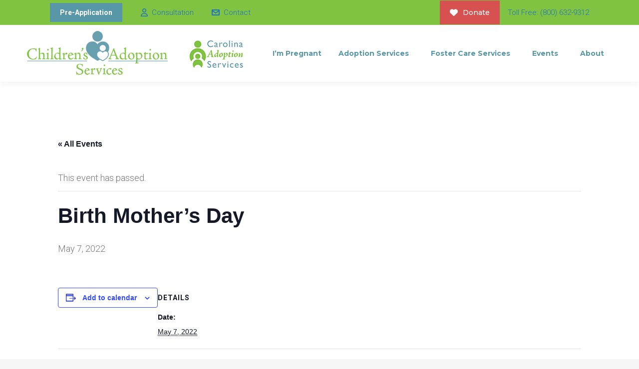

--- FILE ---
content_type: text/html; charset=UTF-8
request_url: https://childrensadoptionservices.org/event/birth-mothers-day/
body_size: 20364
content:
<!DOCTYPE html>
<!--[if !(IE 6) | !(IE 7) | !(IE 8)  ]><!-->
<html lang="en-US" class="no-js">
<!--<![endif]-->
<head>
	<meta charset="UTF-8" />
				<meta name="viewport" content="width=device-width, initial-scale=1, maximum-scale=1, user-scalable=0"/>
			<meta name="theme-color" content="#5797a8"/>	<link rel="profile" href="https://gmpg.org/xfn/11" />
	<link rel='stylesheet' id='tribe-events-views-v2-bootstrap-datepicker-styles-css' href='https://childrensadoptionservices.org/wp-content/plugins/the-events-calendar/vendor/bootstrap-datepicker/css/bootstrap-datepicker.standalone.min.css?ver=6.15.15' media='all' />
<link rel='stylesheet' id='tec-variables-skeleton-css' href='https://childrensadoptionservices.org/wp-content/plugins/the-events-calendar/common/build/css/variables-skeleton.css?ver=6.10.2' media='all' />
<link rel='stylesheet' id='tribe-common-skeleton-style-css' href='https://childrensadoptionservices.org/wp-content/plugins/the-events-calendar/common/build/css/common-skeleton.css?ver=6.10.2' media='all' />
<link rel='stylesheet' id='tribe-tooltipster-css-css' href='https://childrensadoptionservices.org/wp-content/plugins/the-events-calendar/common/vendor/tooltipster/tooltipster.bundle.min.css?ver=6.10.2' media='all' />
<link rel='stylesheet' id='tribe-events-views-v2-skeleton-css' href='https://childrensadoptionservices.org/wp-content/plugins/the-events-calendar/build/css/views-skeleton.css?ver=6.15.15' media='all' />
<link rel='stylesheet' id='tec-variables-full-css' href='https://childrensadoptionservices.org/wp-content/plugins/the-events-calendar/common/build/css/variables-full.css?ver=6.10.2' media='all' />
<link rel='stylesheet' id='tribe-common-full-style-css' href='https://childrensadoptionservices.org/wp-content/plugins/the-events-calendar/common/build/css/common-full.css?ver=6.10.2' media='all' />
<link rel='stylesheet' id='tribe-events-views-v2-full-css' href='https://childrensadoptionservices.org/wp-content/plugins/the-events-calendar/build/css/views-full.css?ver=6.15.15' media='all' />
<link rel='stylesheet' id='tribe-events-views-v2-print-css' href='https://childrensadoptionservices.org/wp-content/plugins/the-events-calendar/build/css/views-print.css?ver=6.15.15' media='print' />
<meta name='robots' content='index, follow, max-image-preview:large, max-snippet:-1, max-video-preview:-1' />

	<!-- This site is optimized with the Yoast SEO plugin v26.1.1 - https://yoast.com/wordpress/plugins/seo/ -->
	<title>Birth Mother&#039;s Day - Carolina Adoption and Foster Care Services</title>
	<link rel="canonical" href="https://childrensadoptionservices.org/event/birth-mothers-day/" />
	<meta property="og:locale" content="en_US" />
	<meta property="og:type" content="article" />
	<meta property="og:title" content="Birth Mother&#039;s Day - Carolina Adoption and Foster Care Services" />
	<meta property="og:url" content="https://childrensadoptionservices.org/event/birth-mothers-day/" />
	<meta property="og:site_name" content="Carolina Adoption and Foster Care Services" />
	<meta property="article:publisher" content="https://www.facebook.com/CarolinaAdoptionServices/" />
	<meta name="twitter:card" content="summary_large_image" />
	<script type="application/ld+json" class="yoast-schema-graph">{"@context":"https://schema.org","@graph":[{"@type":"WebPage","@id":"https://childrensadoptionservices.org/event/birth-mothers-day/","url":"https://childrensadoptionservices.org/event/birth-mothers-day/","name":"Birth Mother's Day - Carolina Adoption and Foster Care Services","isPartOf":{"@id":"https://childrensadoptionservices.org/#website"},"datePublished":"2022-01-31T15:47:10+00:00","breadcrumb":{"@id":"https://childrensadoptionservices.org/event/birth-mothers-day/#breadcrumb"},"inLanguage":"en-US","potentialAction":[{"@type":"ReadAction","target":["https://childrensadoptionservices.org/event/birth-mothers-day/"]}]},{"@type":"BreadcrumbList","@id":"https://childrensadoptionservices.org/event/birth-mothers-day/#breadcrumb","itemListElement":[{"@type":"ListItem","position":1,"name":"Home","item":"https://childrensadoptionservices.org/"},{"@type":"ListItem","position":2,"name":"Events","item":"https://childrensadoptionservices.org/events/"},{"@type":"ListItem","position":3,"name":"Birth Mother&#8217;s Day"}]},{"@type":"WebSite","@id":"https://childrensadoptionservices.org/#website","url":"https://childrensadoptionservices.org/","name":"Carolina Adoption and Foster Care Services","description":"Carolina Adoption and Foster Care Services","publisher":{"@id":"https://childrensadoptionservices.org/#organization"},"potentialAction":[{"@type":"SearchAction","target":{"@type":"EntryPoint","urlTemplate":"https://childrensadoptionservices.org/?s={search_term_string}"},"query-input":{"@type":"PropertyValueSpecification","valueRequired":true,"valueName":"search_term_string"}}],"inLanguage":"en-US"},{"@type":"Organization","@id":"https://childrensadoptionservices.org/#organization","name":"Childrens Adoption Services","url":"https://childrensadoptionservices.org/","logo":{"@type":"ImageObject","inLanguage":"en-US","@id":"https://childrensadoptionservices.org/#/schema/logo/image/","url":"https://childrensadoptionservices.org/wp-content/uploads/2021/02/Accreditation-Logo-copy-1.png","contentUrl":"https://childrensadoptionservices.org/wp-content/uploads/2021/02/Accreditation-Logo-copy-1.png","width":460,"height":125,"caption":"Childrens Adoption Services"},"image":{"@id":"https://childrensadoptionservices.org/#/schema/logo/image/"},"sameAs":["https://www.facebook.com/CarolinaAdoptionServices/","https://www.linkedin.com/company/carolina-adoption-services/","https://www.youtube.com/channel/UCOdgVpLP2GICZ4QmzUF6RhQ"]},{"@type":"Event","name":"Birth Mother&#8217;s Day","description":"","url":"https://childrensadoptionservices.org/event/birth-mothers-day/","eventAttendanceMode":"https://schema.org/OfflineEventAttendanceMode","eventStatus":"https://schema.org/EventScheduled","startDate":"2022-05-07T00:00:00-04:00","endDate":"2022-05-07T23:59:59-04:00","@id":"https://childrensadoptionservices.org/event/birth-mothers-day/#event","mainEntityOfPage":{"@id":"https://childrensadoptionservices.org/event/birth-mothers-day/"}}]}</script>
	<!-- / Yoast SEO plugin. -->


<link rel='dns-prefetch' href='//www.googletagmanager.com' />
<link rel='dns-prefetch' href='//fonts.googleapis.com' />
<link rel="alternate" type="application/rss+xml" title="Carolina Adoption and Foster Care Services &raquo; Feed" href="https://childrensadoptionservices.org/feed/" />
<link rel="alternate" type="application/rss+xml" title="Carolina Adoption and Foster Care Services &raquo; Comments Feed" href="https://childrensadoptionservices.org/comments/feed/" />
<link rel="alternate" type="text/calendar" title="Carolina Adoption and Foster Care Services &raquo; iCal Feed" href="https://childrensadoptionservices.org/events/?ical=1" />
<link rel="alternate" type="application/rss+xml" title="Carolina Adoption and Foster Care Services &raquo; Birth Mother&#8217;s Day Comments Feed" href="https://childrensadoptionservices.org/event/birth-mothers-day/feed/" />
<link rel="alternate" title="oEmbed (JSON)" type="application/json+oembed" href="https://childrensadoptionservices.org/wp-json/oembed/1.0/embed?url=https%3A%2F%2Fchildrensadoptionservices.org%2Fevent%2Fbirth-mothers-day%2F" />
<link rel="alternate" title="oEmbed (XML)" type="text/xml+oembed" href="https://childrensadoptionservices.org/wp-json/oembed/1.0/embed?url=https%3A%2F%2Fchildrensadoptionservices.org%2Fevent%2Fbirth-mothers-day%2F&#038;format=xml" />
		<!-- This site uses the Google Analytics by MonsterInsights plugin v9.8.0 - Using Analytics tracking - https://www.monsterinsights.com/ -->
							<script src="//www.googletagmanager.com/gtag/js?id=G-8Y8C01CH8S"  data-cfasync="false" data-wpfc-render="false" async></script>
			<script data-cfasync="false" data-wpfc-render="false">
				var mi_version = '9.8.0';
				var mi_track_user = true;
				var mi_no_track_reason = '';
								var MonsterInsightsDefaultLocations = {"page_location":"https:\/\/childrensadoptionservices.org\/event\/birth-mothers-day\/"};
								if ( typeof MonsterInsightsPrivacyGuardFilter === 'function' ) {
					var MonsterInsightsLocations = (typeof MonsterInsightsExcludeQuery === 'object') ? MonsterInsightsPrivacyGuardFilter( MonsterInsightsExcludeQuery ) : MonsterInsightsPrivacyGuardFilter( MonsterInsightsDefaultLocations );
				} else {
					var MonsterInsightsLocations = (typeof MonsterInsightsExcludeQuery === 'object') ? MonsterInsightsExcludeQuery : MonsterInsightsDefaultLocations;
				}

								var disableStrs = [
										'ga-disable-G-8Y8C01CH8S',
									];

				/* Function to detect opted out users */
				function __gtagTrackerIsOptedOut() {
					for (var index = 0; index < disableStrs.length; index++) {
						if (document.cookie.indexOf(disableStrs[index] + '=true') > -1) {
							return true;
						}
					}

					return false;
				}

				/* Disable tracking if the opt-out cookie exists. */
				if (__gtagTrackerIsOptedOut()) {
					for (var index = 0; index < disableStrs.length; index++) {
						window[disableStrs[index]] = true;
					}
				}

				/* Opt-out function */
				function __gtagTrackerOptout() {
					for (var index = 0; index < disableStrs.length; index++) {
						document.cookie = disableStrs[index] + '=true; expires=Thu, 31 Dec 2099 23:59:59 UTC; path=/';
						window[disableStrs[index]] = true;
					}
				}

				if ('undefined' === typeof gaOptout) {
					function gaOptout() {
						__gtagTrackerOptout();
					}
				}
								window.dataLayer = window.dataLayer || [];

				window.MonsterInsightsDualTracker = {
					helpers: {},
					trackers: {},
				};
				if (mi_track_user) {
					function __gtagDataLayer() {
						dataLayer.push(arguments);
					}

					function __gtagTracker(type, name, parameters) {
						if (!parameters) {
							parameters = {};
						}

						if (parameters.send_to) {
							__gtagDataLayer.apply(null, arguments);
							return;
						}

						if (type === 'event') {
														parameters.send_to = monsterinsights_frontend.v4_id;
							var hookName = name;
							if (typeof parameters['event_category'] !== 'undefined') {
								hookName = parameters['event_category'] + ':' + name;
							}

							if (typeof MonsterInsightsDualTracker.trackers[hookName] !== 'undefined') {
								MonsterInsightsDualTracker.trackers[hookName](parameters);
							} else {
								__gtagDataLayer('event', name, parameters);
							}
							
						} else {
							__gtagDataLayer.apply(null, arguments);
						}
					}

					__gtagTracker('js', new Date());
					__gtagTracker('set', {
						'developer_id.dZGIzZG': true,
											});
					if ( MonsterInsightsLocations.page_location ) {
						__gtagTracker('set', MonsterInsightsLocations);
					}
										__gtagTracker('config', 'G-8Y8C01CH8S', {"forceSSL":"true","anonymize_ip":"true","link_attribution":"true"} );
										window.gtag = __gtagTracker;										(function () {
						/* https://developers.google.com/analytics/devguides/collection/analyticsjs/ */
						/* ga and __gaTracker compatibility shim. */
						var noopfn = function () {
							return null;
						};
						var newtracker = function () {
							return new Tracker();
						};
						var Tracker = function () {
							return null;
						};
						var p = Tracker.prototype;
						p.get = noopfn;
						p.set = noopfn;
						p.send = function () {
							var args = Array.prototype.slice.call(arguments);
							args.unshift('send');
							__gaTracker.apply(null, args);
						};
						var __gaTracker = function () {
							var len = arguments.length;
							if (len === 0) {
								return;
							}
							var f = arguments[len - 1];
							if (typeof f !== 'object' || f === null || typeof f.hitCallback !== 'function') {
								if ('send' === arguments[0]) {
									var hitConverted, hitObject = false, action;
									if ('event' === arguments[1]) {
										if ('undefined' !== typeof arguments[3]) {
											hitObject = {
												'eventAction': arguments[3],
												'eventCategory': arguments[2],
												'eventLabel': arguments[4],
												'value': arguments[5] ? arguments[5] : 1,
											}
										}
									}
									if ('pageview' === arguments[1]) {
										if ('undefined' !== typeof arguments[2]) {
											hitObject = {
												'eventAction': 'page_view',
												'page_path': arguments[2],
											}
										}
									}
									if (typeof arguments[2] === 'object') {
										hitObject = arguments[2];
									}
									if (typeof arguments[5] === 'object') {
										Object.assign(hitObject, arguments[5]);
									}
									if ('undefined' !== typeof arguments[1].hitType) {
										hitObject = arguments[1];
										if ('pageview' === hitObject.hitType) {
											hitObject.eventAction = 'page_view';
										}
									}
									if (hitObject) {
										action = 'timing' === arguments[1].hitType ? 'timing_complete' : hitObject.eventAction;
										hitConverted = mapArgs(hitObject);
										__gtagTracker('event', action, hitConverted);
									}
								}
								return;
							}

							function mapArgs(args) {
								var arg, hit = {};
								var gaMap = {
									'eventCategory': 'event_category',
									'eventAction': 'event_action',
									'eventLabel': 'event_label',
									'eventValue': 'event_value',
									'nonInteraction': 'non_interaction',
									'timingCategory': 'event_category',
									'timingVar': 'name',
									'timingValue': 'value',
									'timingLabel': 'event_label',
									'page': 'page_path',
									'location': 'page_location',
									'title': 'page_title',
									'referrer' : 'page_referrer',
								};
								for (arg in args) {
																		if (!(!args.hasOwnProperty(arg) || !gaMap.hasOwnProperty(arg))) {
										hit[gaMap[arg]] = args[arg];
									} else {
										hit[arg] = args[arg];
									}
								}
								return hit;
							}

							try {
								f.hitCallback();
							} catch (ex) {
							}
						};
						__gaTracker.create = newtracker;
						__gaTracker.getByName = newtracker;
						__gaTracker.getAll = function () {
							return [];
						};
						__gaTracker.remove = noopfn;
						__gaTracker.loaded = true;
						window['__gaTracker'] = __gaTracker;
					})();
									} else {
										console.log("");
					(function () {
						function __gtagTracker() {
							return null;
						}

						window['__gtagTracker'] = __gtagTracker;
						window['gtag'] = __gtagTracker;
					})();
									}
			</script>
			
							<!-- / Google Analytics by MonsterInsights -->
		<style id='wp-img-auto-sizes-contain-inline-css'>
img:is([sizes=auto i],[sizes^="auto," i]){contain-intrinsic-size:3000px 1500px}
/*# sourceURL=wp-img-auto-sizes-contain-inline-css */
</style>
<link rel='stylesheet' id='tribe-events-v2-single-skeleton-css' href='https://childrensadoptionservices.org/wp-content/plugins/the-events-calendar/build/css/tribe-events-single-skeleton.css?ver=6.15.15' media='all' />
<link rel='stylesheet' id='tribe-events-v2-single-skeleton-full-css' href='https://childrensadoptionservices.org/wp-content/plugins/the-events-calendar/build/css/tribe-events-single-full.css?ver=6.15.15' media='all' />
<style id='wp-emoji-styles-inline-css'>

	img.wp-smiley, img.emoji {
		display: inline !important;
		border: none !important;
		box-shadow: none !important;
		height: 1em !important;
		width: 1em !important;
		margin: 0 0.07em !important;
		vertical-align: -0.1em !important;
		background: none !important;
		padding: 0 !important;
	}
/*# sourceURL=wp-emoji-styles-inline-css */
</style>
<link rel='stylesheet' id='wp-block-library-css' href='https://childrensadoptionservices.org/wp-includes/css/dist/block-library/style.min.css?ver=3415cd7bbf48967fd3b96c06fd7c7a66' media='all' />
<style id='global-styles-inline-css'>
:root{--wp--preset--aspect-ratio--square: 1;--wp--preset--aspect-ratio--4-3: 4/3;--wp--preset--aspect-ratio--3-4: 3/4;--wp--preset--aspect-ratio--3-2: 3/2;--wp--preset--aspect-ratio--2-3: 2/3;--wp--preset--aspect-ratio--16-9: 16/9;--wp--preset--aspect-ratio--9-16: 9/16;--wp--preset--color--black: #000000;--wp--preset--color--cyan-bluish-gray: #abb8c3;--wp--preset--color--white: #FFF;--wp--preset--color--pale-pink: #f78da7;--wp--preset--color--vivid-red: #cf2e2e;--wp--preset--color--luminous-vivid-orange: #ff6900;--wp--preset--color--luminous-vivid-amber: #fcb900;--wp--preset--color--light-green-cyan: #7bdcb5;--wp--preset--color--vivid-green-cyan: #00d084;--wp--preset--color--pale-cyan-blue: #8ed1fc;--wp--preset--color--vivid-cyan-blue: #0693e3;--wp--preset--color--vivid-purple: #9b51e0;--wp--preset--color--accent: #5797a8;--wp--preset--color--dark-gray: #111;--wp--preset--color--light-gray: #767676;--wp--preset--gradient--vivid-cyan-blue-to-vivid-purple: linear-gradient(135deg,rgb(6,147,227) 0%,rgb(155,81,224) 100%);--wp--preset--gradient--light-green-cyan-to-vivid-green-cyan: linear-gradient(135deg,rgb(122,220,180) 0%,rgb(0,208,130) 100%);--wp--preset--gradient--luminous-vivid-amber-to-luminous-vivid-orange: linear-gradient(135deg,rgb(252,185,0) 0%,rgb(255,105,0) 100%);--wp--preset--gradient--luminous-vivid-orange-to-vivid-red: linear-gradient(135deg,rgb(255,105,0) 0%,rgb(207,46,46) 100%);--wp--preset--gradient--very-light-gray-to-cyan-bluish-gray: linear-gradient(135deg,rgb(238,238,238) 0%,rgb(169,184,195) 100%);--wp--preset--gradient--cool-to-warm-spectrum: linear-gradient(135deg,rgb(74,234,220) 0%,rgb(151,120,209) 20%,rgb(207,42,186) 40%,rgb(238,44,130) 60%,rgb(251,105,98) 80%,rgb(254,248,76) 100%);--wp--preset--gradient--blush-light-purple: linear-gradient(135deg,rgb(255,206,236) 0%,rgb(152,150,240) 100%);--wp--preset--gradient--blush-bordeaux: linear-gradient(135deg,rgb(254,205,165) 0%,rgb(254,45,45) 50%,rgb(107,0,62) 100%);--wp--preset--gradient--luminous-dusk: linear-gradient(135deg,rgb(255,203,112) 0%,rgb(199,81,192) 50%,rgb(65,88,208) 100%);--wp--preset--gradient--pale-ocean: linear-gradient(135deg,rgb(255,245,203) 0%,rgb(182,227,212) 50%,rgb(51,167,181) 100%);--wp--preset--gradient--electric-grass: linear-gradient(135deg,rgb(202,248,128) 0%,rgb(113,206,126) 100%);--wp--preset--gradient--midnight: linear-gradient(135deg,rgb(2,3,129) 0%,rgb(40,116,252) 100%);--wp--preset--font-size--small: 13px;--wp--preset--font-size--medium: 20px;--wp--preset--font-size--large: 36px;--wp--preset--font-size--x-large: 42px;--wp--preset--spacing--20: 0.44rem;--wp--preset--spacing--30: 0.67rem;--wp--preset--spacing--40: 1rem;--wp--preset--spacing--50: 1.5rem;--wp--preset--spacing--60: 2.25rem;--wp--preset--spacing--70: 3.38rem;--wp--preset--spacing--80: 5.06rem;--wp--preset--shadow--natural: 6px 6px 9px rgba(0, 0, 0, 0.2);--wp--preset--shadow--deep: 12px 12px 50px rgba(0, 0, 0, 0.4);--wp--preset--shadow--sharp: 6px 6px 0px rgba(0, 0, 0, 0.2);--wp--preset--shadow--outlined: 6px 6px 0px -3px rgb(255, 255, 255), 6px 6px rgb(0, 0, 0);--wp--preset--shadow--crisp: 6px 6px 0px rgb(0, 0, 0);}:where(.is-layout-flex){gap: 0.5em;}:where(.is-layout-grid){gap: 0.5em;}body .is-layout-flex{display: flex;}.is-layout-flex{flex-wrap: wrap;align-items: center;}.is-layout-flex > :is(*, div){margin: 0;}body .is-layout-grid{display: grid;}.is-layout-grid > :is(*, div){margin: 0;}:where(.wp-block-columns.is-layout-flex){gap: 2em;}:where(.wp-block-columns.is-layout-grid){gap: 2em;}:where(.wp-block-post-template.is-layout-flex){gap: 1.25em;}:where(.wp-block-post-template.is-layout-grid){gap: 1.25em;}.has-black-color{color: var(--wp--preset--color--black) !important;}.has-cyan-bluish-gray-color{color: var(--wp--preset--color--cyan-bluish-gray) !important;}.has-white-color{color: var(--wp--preset--color--white) !important;}.has-pale-pink-color{color: var(--wp--preset--color--pale-pink) !important;}.has-vivid-red-color{color: var(--wp--preset--color--vivid-red) !important;}.has-luminous-vivid-orange-color{color: var(--wp--preset--color--luminous-vivid-orange) !important;}.has-luminous-vivid-amber-color{color: var(--wp--preset--color--luminous-vivid-amber) !important;}.has-light-green-cyan-color{color: var(--wp--preset--color--light-green-cyan) !important;}.has-vivid-green-cyan-color{color: var(--wp--preset--color--vivid-green-cyan) !important;}.has-pale-cyan-blue-color{color: var(--wp--preset--color--pale-cyan-blue) !important;}.has-vivid-cyan-blue-color{color: var(--wp--preset--color--vivid-cyan-blue) !important;}.has-vivid-purple-color{color: var(--wp--preset--color--vivid-purple) !important;}.has-black-background-color{background-color: var(--wp--preset--color--black) !important;}.has-cyan-bluish-gray-background-color{background-color: var(--wp--preset--color--cyan-bluish-gray) !important;}.has-white-background-color{background-color: var(--wp--preset--color--white) !important;}.has-pale-pink-background-color{background-color: var(--wp--preset--color--pale-pink) !important;}.has-vivid-red-background-color{background-color: var(--wp--preset--color--vivid-red) !important;}.has-luminous-vivid-orange-background-color{background-color: var(--wp--preset--color--luminous-vivid-orange) !important;}.has-luminous-vivid-amber-background-color{background-color: var(--wp--preset--color--luminous-vivid-amber) !important;}.has-light-green-cyan-background-color{background-color: var(--wp--preset--color--light-green-cyan) !important;}.has-vivid-green-cyan-background-color{background-color: var(--wp--preset--color--vivid-green-cyan) !important;}.has-pale-cyan-blue-background-color{background-color: var(--wp--preset--color--pale-cyan-blue) !important;}.has-vivid-cyan-blue-background-color{background-color: var(--wp--preset--color--vivid-cyan-blue) !important;}.has-vivid-purple-background-color{background-color: var(--wp--preset--color--vivid-purple) !important;}.has-black-border-color{border-color: var(--wp--preset--color--black) !important;}.has-cyan-bluish-gray-border-color{border-color: var(--wp--preset--color--cyan-bluish-gray) !important;}.has-white-border-color{border-color: var(--wp--preset--color--white) !important;}.has-pale-pink-border-color{border-color: var(--wp--preset--color--pale-pink) !important;}.has-vivid-red-border-color{border-color: var(--wp--preset--color--vivid-red) !important;}.has-luminous-vivid-orange-border-color{border-color: var(--wp--preset--color--luminous-vivid-orange) !important;}.has-luminous-vivid-amber-border-color{border-color: var(--wp--preset--color--luminous-vivid-amber) !important;}.has-light-green-cyan-border-color{border-color: var(--wp--preset--color--light-green-cyan) !important;}.has-vivid-green-cyan-border-color{border-color: var(--wp--preset--color--vivid-green-cyan) !important;}.has-pale-cyan-blue-border-color{border-color: var(--wp--preset--color--pale-cyan-blue) !important;}.has-vivid-cyan-blue-border-color{border-color: var(--wp--preset--color--vivid-cyan-blue) !important;}.has-vivid-purple-border-color{border-color: var(--wp--preset--color--vivid-purple) !important;}.has-vivid-cyan-blue-to-vivid-purple-gradient-background{background: var(--wp--preset--gradient--vivid-cyan-blue-to-vivid-purple) !important;}.has-light-green-cyan-to-vivid-green-cyan-gradient-background{background: var(--wp--preset--gradient--light-green-cyan-to-vivid-green-cyan) !important;}.has-luminous-vivid-amber-to-luminous-vivid-orange-gradient-background{background: var(--wp--preset--gradient--luminous-vivid-amber-to-luminous-vivid-orange) !important;}.has-luminous-vivid-orange-to-vivid-red-gradient-background{background: var(--wp--preset--gradient--luminous-vivid-orange-to-vivid-red) !important;}.has-very-light-gray-to-cyan-bluish-gray-gradient-background{background: var(--wp--preset--gradient--very-light-gray-to-cyan-bluish-gray) !important;}.has-cool-to-warm-spectrum-gradient-background{background: var(--wp--preset--gradient--cool-to-warm-spectrum) !important;}.has-blush-light-purple-gradient-background{background: var(--wp--preset--gradient--blush-light-purple) !important;}.has-blush-bordeaux-gradient-background{background: var(--wp--preset--gradient--blush-bordeaux) !important;}.has-luminous-dusk-gradient-background{background: var(--wp--preset--gradient--luminous-dusk) !important;}.has-pale-ocean-gradient-background{background: var(--wp--preset--gradient--pale-ocean) !important;}.has-electric-grass-gradient-background{background: var(--wp--preset--gradient--electric-grass) !important;}.has-midnight-gradient-background{background: var(--wp--preset--gradient--midnight) !important;}.has-small-font-size{font-size: var(--wp--preset--font-size--small) !important;}.has-medium-font-size{font-size: var(--wp--preset--font-size--medium) !important;}.has-large-font-size{font-size: var(--wp--preset--font-size--large) !important;}.has-x-large-font-size{font-size: var(--wp--preset--font-size--x-large) !important;}
/*# sourceURL=global-styles-inline-css */
</style>

<style id='classic-theme-styles-inline-css'>
/*! This file is auto-generated */
.wp-block-button__link{color:#fff;background-color:#32373c;border-radius:9999px;box-shadow:none;text-decoration:none;padding:calc(.667em + 2px) calc(1.333em + 2px);font-size:1.125em}.wp-block-file__button{background:#32373c;color:#fff;text-decoration:none}
/*# sourceURL=/wp-includes/css/classic-themes.min.css */
</style>
<link rel='stylesheet' id='awsm-jobs-general-css' href='https://childrensadoptionservices.org/wp-content/plugins/wp-job-openings/assets/css/general.min.css?ver=3.5.4' media='all' />
<link rel='stylesheet' id='awsm-jobs-style-css' href='https://childrensadoptionservices.org/wp-content/plugins/wp-job-openings/assets/css/style.min.css?ver=3.5.4' media='all' />
<link rel='stylesheet' id='theme-my-login-css' href='https://childrensadoptionservices.org/wp-content/plugins/theme-my-login/assets/styles/theme-my-login.min.css?ver=7.1.14' media='all' />
<link rel='stylesheet' id='wp-ada-compliance-styles-css' href='https://childrensadoptionservices.org/wp-content/plugins/wp-ada-compliance-check-basic/styles.css?ver=1753183258' media='all' />
<link rel='stylesheet' id='hide-admin-bar-based-on-user-roles-css' href='https://childrensadoptionservices.org/wp-content/plugins/hide-admin-bar-based-on-user-roles/public/css/hide-admin-bar-based-on-user-roles-public.css?ver=6.0.4' media='all' />
<link rel='stylesheet' id='the7-font-css' href='https://childrensadoptionservices.org/wp-content/themes/dt-the7/fonts/icomoon-the7-font/icomoon-the7-font.min.css?ver=14.0.0' media='all' />
<link rel='stylesheet' id='the7-awesome-fonts-css' href='https://childrensadoptionservices.org/wp-content/themes/dt-the7/fonts/FontAwesome/css/all.min.css?ver=14.0.0' media='all' />
<link rel='stylesheet' id='the7-Defaults-css' href='https://childrensadoptionservices.org/wp-content/uploads/smile_fonts/Defaults/Defaults.css?ver=3415cd7bbf48967fd3b96c06fd7c7a66' media='all' />
<link rel='stylesheet' id='the7-fontello-css' href='https://childrensadoptionservices.org/wp-content/themes/dt-the7/fonts/fontello/css/fontello.min.css?ver=14.0.0' media='all' />
<link rel='stylesheet' id='js_composer_custom_css-css' href='//childrensadoptionservices.org/wp-content/uploads/js_composer/custom.css?ver=8.7.2' media='all' />
<link rel='stylesheet' id='dt-web-fonts-css' href='https://fonts.googleapis.com/css?family=Roboto:300,400,500,600,700%7CMontserrat:400,500,600,700' media='all' />
<link rel='stylesheet' id='dt-main-css' href='https://childrensadoptionservices.org/wp-content/themes/dt-the7/css/main.min.css?ver=14.0.0' media='all' />
<style id='dt-main-inline-css'>
body #load {
  display: block;
  height: 100%;
  overflow: hidden;
  position: fixed;
  width: 100%;
  z-index: 9901;
  opacity: 1;
  visibility: visible;
  transition: all .35s ease-out;
}
.load-wrap {
  width: 100%;
  height: 100%;
  background-position: center center;
  background-repeat: no-repeat;
  text-align: center;
  display: -ms-flexbox;
  display: -ms-flex;
  display: flex;
  -ms-align-items: center;
  -ms-flex-align: center;
  align-items: center;
  -ms-flex-flow: column wrap;
  flex-flow: column wrap;
  -ms-flex-pack: center;
  -ms-justify-content: center;
  justify-content: center;
}
.load-wrap > svg {
  position: absolute;
  top: 50%;
  left: 50%;
  transform: translate(-50%,-50%);
}
#load {
  background: var(--the7-elementor-beautiful-loading-bg,#ffffff);
  --the7-beautiful-spinner-color2: var(--the7-beautiful-spinner-color,rgba(51,51,51,0.25));
}

/*# sourceURL=dt-main-inline-css */
</style>
<link rel='stylesheet' id='the7-custom-scrollbar-css' href='https://childrensadoptionservices.org/wp-content/themes/dt-the7/lib/custom-scrollbar/custom-scrollbar.min.css?ver=14.0.0' media='all' />
<link rel='stylesheet' id='the7-wpbakery-css' href='https://childrensadoptionservices.org/wp-content/themes/dt-the7/css/wpbakery.min.css?ver=14.0.0' media='all' />
<link rel='stylesheet' id='the7-core-css' href='https://childrensadoptionservices.org/wp-content/plugins/dt-the7-core/assets/css/post-type.min.css?ver=2.7.12' media='all' />
<link rel='stylesheet' id='the7-css-vars-css' href='https://childrensadoptionservices.org/wp-content/uploads/the7-css/css-vars.css?ver=b5e30edcacb8' media='all' />
<link rel='stylesheet' id='dt-custom-css' href='https://childrensadoptionservices.org/wp-content/uploads/the7-css/custom.css?ver=b5e30edcacb8' media='all' />
<link rel='stylesheet' id='dt-media-css' href='https://childrensadoptionservices.org/wp-content/uploads/the7-css/media.css?ver=b5e30edcacb8' media='all' />
<link rel='stylesheet' id='the7-mega-menu-css' href='https://childrensadoptionservices.org/wp-content/uploads/the7-css/mega-menu.css?ver=b5e30edcacb8' media='all' />
<link rel='stylesheet' id='the7-elements-albums-portfolio-css' href='https://childrensadoptionservices.org/wp-content/uploads/the7-css/the7-elements-albums-portfolio.css?ver=b5e30edcacb8' media='all' />
<link rel='stylesheet' id='the7-elements-css' href='https://childrensadoptionservices.org/wp-content/uploads/the7-css/post-type-dynamic.css?ver=b5e30edcacb8' media='all' />
<link rel='stylesheet' id='style-css' href='https://childrensadoptionservices.org/wp-content/themes/dt-the7-child/style.css?ver=14.0.0' media='all' />
<script src="https://childrensadoptionservices.org/wp-includes/js/jquery/jquery.min.js?ver=3.7.1" id="jquery-core-js"></script>
<script src="https://childrensadoptionservices.org/wp-includes/js/jquery/jquery-migrate.min.js?ver=3.4.1" id="jquery-migrate-js"></script>
<script src="https://childrensadoptionservices.org/wp-content/plugins/the-events-calendar/common/build/js/tribe-common.js?ver=9c44e11f3503a33e9540" id="tribe-common-js"></script>
<script src="https://childrensadoptionservices.org/wp-content/plugins/the-events-calendar/build/js/views/breakpoints.js?ver=4208de2df2852e0b91ec" id="tribe-events-views-v2-breakpoints-js"></script>
<script src="https://childrensadoptionservices.org/wp-content/plugins/google-analytics-for-wordpress/assets/js/frontend-gtag.min.js?ver=9.8.0" id="monsterinsights-frontend-script-js" async data-wp-strategy="async"></script>
<script data-cfasync="false" data-wpfc-render="false" id='monsterinsights-frontend-script-js-extra'>var monsterinsights_frontend = {"js_events_tracking":"true","download_extensions":"doc,pdf,ppt,zip,xls,docx,pptx,xlsx","inbound_paths":"[{\"path\":\"\\\/go\\\/\",\"label\":\"affiliate\"},{\"path\":\"\\\/recommend\\\/\",\"label\":\"affiliate\"}]","home_url":"https:\/\/childrensadoptionservices.org","hash_tracking":"false","v4_id":"G-8Y8C01CH8S"};</script>
<script src="https://childrensadoptionservices.org/wp-content/plugins/hide-admin-bar-based-on-user-roles/public/js/hide-admin-bar-based-on-user-roles-public.js?ver=6.0.4" id="hide-admin-bar-based-on-user-roles-js"></script>
<script id="dt-above-fold-js-extra">
var dtLocal = {"themeUrl":"https://childrensadoptionservices.org/wp-content/themes/dt-the7","passText":"To view this protected post, enter the password below:","moreButtonText":{"loading":"Loading...","loadMore":"Load more"},"postID":"1678","ajaxurl":"https://childrensadoptionservices.org/wp-admin/admin-ajax.php","REST":{"baseUrl":"https://childrensadoptionservices.org/wp-json/the7/v1","endpoints":{"sendMail":"/send-mail"}},"contactMessages":{"required":"One or more fields have an error. Please check and try again.","terms":"Please accept the privacy policy.","fillTheCaptchaError":"Please, fill the captcha."},"captchaSiteKey":"","ajaxNonce":"615d747d52","pageData":"","themeSettings":{"smoothScroll":"off","lazyLoading":false,"desktopHeader":{"height":114},"ToggleCaptionEnabled":"disabled","ToggleCaption":"Navigation","floatingHeader":{"showAfter":94,"showMenu":true,"height":60,"logo":{"showLogo":true,"html":"\u003Cimg class=\" preload-me\" src=\"https://childrensadoptionservices.org/wp-content/uploads/2021/02/Accreditation-Logo-copy-1.png\" srcset=\"https://childrensadoptionservices.org/wp-content/uploads/2021/02/Accreditation-Logo-copy-1.png 460w, https://childrensadoptionservices.org/wp-content/uploads/2021/02/Accreditation-Logo-copy-1.png 460w\" width=\"460\" height=\"125\"   sizes=\"460px\" alt=\"Carolina Adoption and Foster Care Services\" /\u003E","url":"https://childrensadoptionservices.org/"}},"topLine":{"floatingTopLine":{"logo":{"showLogo":false,"html":""}}},"mobileHeader":{"firstSwitchPoint":992,"secondSwitchPoint":778,"firstSwitchPointHeight":60,"secondSwitchPointHeight":60,"mobileToggleCaptionEnabled":"disabled","mobileToggleCaption":"Menu"},"stickyMobileHeaderFirstSwitch":{"logo":{"html":"\u003Cimg class=\" preload-me\" src=\"https://childrensadoptionservices.org/wp-content/uploads/2021/02/Accreditation-Logo-copy-1.png\" srcset=\"https://childrensadoptionservices.org/wp-content/uploads/2021/02/Accreditation-Logo-copy-1.png 460w, https://childrensadoptionservices.org/wp-content/uploads/2021/02/Accreditation-Logo-copy-1.png 460w\" width=\"460\" height=\"125\"   sizes=\"460px\" alt=\"Carolina Adoption and Foster Care Services\" /\u003E"}},"stickyMobileHeaderSecondSwitch":{"logo":{"html":"\u003Cimg class=\" preload-me\" src=\"https://childrensadoptionservices.org/wp-content/uploads/2021/02/Accreditation-Logo-copy-1.png\" srcset=\"https://childrensadoptionservices.org/wp-content/uploads/2021/02/Accreditation-Logo-copy-1.png 460w, https://childrensadoptionservices.org/wp-content/uploads/2021/02/Accreditation-Logo-copy-1.png 460w\" width=\"460\" height=\"125\"   sizes=\"460px\" alt=\"Carolina Adoption and Foster Care Services\" /\u003E"}},"sidebar":{"switchPoint":992},"boxedWidth":"1280px"},"VCMobileScreenWidth":"768"};
var dtShare = {"shareButtonText":{"facebook":"Share on Facebook","twitter":"Share on X","pinterest":"Pin it","linkedin":"Share on Linkedin","whatsapp":"Share on Whatsapp"},"overlayOpacity":"85"};
//# sourceURL=dt-above-fold-js-extra
</script>
<script src="https://childrensadoptionservices.org/wp-content/themes/dt-the7/js/above-the-fold.min.js?ver=14.0.0" id="dt-above-fold-js"></script>

<!-- Google tag (gtag.js) snippet added by Site Kit -->
<!-- Google Analytics snippet added by Site Kit -->
<script src="https://www.googletagmanager.com/gtag/js?id=GT-T9B89PH" id="google_gtagjs-js" async></script>
<script id="google_gtagjs-js-after">
window.dataLayer = window.dataLayer || [];function gtag(){dataLayer.push(arguments);}
gtag("set","linker",{"domains":["childrensadoptionservices.org"]});
gtag("js", new Date());
gtag("set", "developer_id.dZTNiMT", true);
gtag("config", "GT-T9B89PH");
//# sourceURL=google_gtagjs-js-after
</script>
<script></script><link rel="https://api.w.org/" href="https://childrensadoptionservices.org/wp-json/" /><link rel="alternate" title="JSON" type="application/json" href="https://childrensadoptionservices.org/wp-json/wp/v2/tribe_events/1678" /><link rel="EditURI" type="application/rsd+xml" title="RSD" href="https://childrensadoptionservices.org/xmlrpc.php?rsd" />
<link rel='shortlink' href='https://childrensadoptionservices.org/?p=1678' />

		<!-- GA Google Analytics @ https://m0n.co/ga -->
		<script async src="https://www.googletagmanager.com/gtag/js?id=G-WMDWVSW6FS"></script>
		<script>
			window.dataLayer = window.dataLayer || [];
			function gtag(){dataLayer.push(arguments);}
			gtag('js', new Date());
			gtag('config', 'G-WMDWVSW6FS');
		</script>

	<meta name="generator" content="Site Kit by Google 1.171.0" /><meta name="tec-api-version" content="v1"><meta name="tec-api-origin" content="https://childrensadoptionservices.org"><link rel="alternate" href="https://childrensadoptionservices.org/wp-json/tribe/events/v1/events/1678" /><meta name="generator" content="Powered by WPBakery Page Builder - drag and drop page builder for WordPress."/>

<!-- Google Tag Manager snippet added by Site Kit -->
<script>
			( function( w, d, s, l, i ) {
				w[l] = w[l] || [];
				w[l].push( {'gtm.start': new Date().getTime(), event: 'gtm.js'} );
				var f = d.getElementsByTagName( s )[0],
					j = d.createElement( s ), dl = l != 'dataLayer' ? '&l=' + l : '';
				j.async = true;
				j.src = 'https://www.googletagmanager.com/gtm.js?id=' + i + dl;
				f.parentNode.insertBefore( j, f );
			} )( window, document, 'script', 'dataLayer', 'GTM-NPWZSPBQ' );
			
</script>

<!-- End Google Tag Manager snippet added by Site Kit -->
<meta name="generator" content="Powered by Slider Revolution 6.7.38 - responsive, Mobile-Friendly Slider Plugin for WordPress with comfortable drag and drop interface." />
<script type="text/javascript" id="the7-loader-script">
document.addEventListener("DOMContentLoaded", function(event) {
	var load = document.getElementById("load");
	if(!load.classList.contains('loader-removed')){
		var removeLoading = setTimeout(function() {
			load.className += " loader-removed";
		}, 300);
	}
});
</script>
		<link rel="icon" href="https://childrensadoptionservices.org/wp-content/uploads/2020/09/favicon-16x16-2.png" type="image/png" sizes="16x16"/><link rel="icon" href="https://childrensadoptionservices.org/wp-content/uploads/2020/09/favicon-32x32-2.png" type="image/png" sizes="32x32"/><link rel="apple-touch-icon" href="https://childrensadoptionservices.org/wp-content/uploads/2020/09/apple-icon-60x60-2.png"><link rel="apple-touch-icon" sizes="76x76" href="https://childrensadoptionservices.org/wp-content/uploads/2020/09/apple-icon-76x76-1.png"><link rel="apple-touch-icon" sizes="120x120" href="https://childrensadoptionservices.org/wp-content/uploads/2020/09/apple-icon-120x120-1.png"><link rel="apple-touch-icon" sizes="152x152" href="https://childrensadoptionservices.org/wp-content/uploads/2020/09/apple-icon-152x152-1.png"><script>function setREVStartSize(e){
			//window.requestAnimationFrame(function() {
				window.RSIW = window.RSIW===undefined ? window.innerWidth : window.RSIW;
				window.RSIH = window.RSIH===undefined ? window.innerHeight : window.RSIH;
				try {
					var pw = document.getElementById(e.c).parentNode.offsetWidth,
						newh;
					pw = pw===0 || isNaN(pw) || (e.l=="fullwidth" || e.layout=="fullwidth") ? window.RSIW : pw;
					e.tabw = e.tabw===undefined ? 0 : parseInt(e.tabw);
					e.thumbw = e.thumbw===undefined ? 0 : parseInt(e.thumbw);
					e.tabh = e.tabh===undefined ? 0 : parseInt(e.tabh);
					e.thumbh = e.thumbh===undefined ? 0 : parseInt(e.thumbh);
					e.tabhide = e.tabhide===undefined ? 0 : parseInt(e.tabhide);
					e.thumbhide = e.thumbhide===undefined ? 0 : parseInt(e.thumbhide);
					e.mh = e.mh===undefined || e.mh=="" || e.mh==="auto" ? 0 : parseInt(e.mh,0);
					if(e.layout==="fullscreen" || e.l==="fullscreen")
						newh = Math.max(e.mh,window.RSIH);
					else{
						e.gw = Array.isArray(e.gw) ? e.gw : [e.gw];
						for (var i in e.rl) if (e.gw[i]===undefined || e.gw[i]===0) e.gw[i] = e.gw[i-1];
						e.gh = e.el===undefined || e.el==="" || (Array.isArray(e.el) && e.el.length==0)? e.gh : e.el;
						e.gh = Array.isArray(e.gh) ? e.gh : [e.gh];
						for (var i in e.rl) if (e.gh[i]===undefined || e.gh[i]===0) e.gh[i] = e.gh[i-1];
											
						var nl = new Array(e.rl.length),
							ix = 0,
							sl;
						e.tabw = e.tabhide>=pw ? 0 : e.tabw;
						e.thumbw = e.thumbhide>=pw ? 0 : e.thumbw;
						e.tabh = e.tabhide>=pw ? 0 : e.tabh;
						e.thumbh = e.thumbhide>=pw ? 0 : e.thumbh;
						for (var i in e.rl) nl[i] = e.rl[i]<window.RSIW ? 0 : e.rl[i];
						sl = nl[0];
						for (var i in nl) if (sl>nl[i] && nl[i]>0) { sl = nl[i]; ix=i;}
						var m = pw>(e.gw[ix]+e.tabw+e.thumbw) ? 1 : (pw-(e.tabw+e.thumbw)) / (e.gw[ix]);
						newh =  (e.gh[ix] * m) + (e.tabh + e.thumbh);
					}
					var el = document.getElementById(e.c);
					if (el!==null && el) el.style.height = newh+"px";
					el = document.getElementById(e.c+"_wrapper");
					if (el!==null && el) {
						el.style.height = newh+"px";
						el.style.display = "block";
					}
				} catch(e){
					console.log("Failure at Presize of Slider:" + e)
				}
			//});
		  };</script>
<noscript><style> .wpb_animate_when_almost_visible { opacity: 1; }</style></noscript><!-- Global site tag (gtag.js) - Google Analytics -->
<script async src="https://www.googletagmanager.com/gtag/js?id=G-WMDWVSW6F5"></script>
<script>
  window.dataLayer = window.dataLayer || [];
  function gtag(){dataLayer.push(arguments);}
  gtag('js', new Date());

  gtag('config', 'G-WMDWVSW6F5');
</script><style id='the7-custom-inline-css' type='text/css'>
@media only screen and (max-width: 390px){
.page-id-2963 .vc_custom_1673030591290 {
    background-position: 35% !important;
    }
}

/*Google Ads Landing Page Elementor 2181
/**/
.elementor-page-2181 .gfield_required {
	color: red !important;
}
.elementor-page-2181 .header-bar {
	
	display: none !important;

}
.elementor-page-2181 .mobile-header-bar{
	
	display: none !important;

}
.elementor-page-2181 .header-space{
	
	height: 0px !important;
	min-height: 0px !important;

}

.elementor-page-2181 #primary-menu{
	
	display: none !important;

}
.elementor-page-2181 .top-bar .left-widgets{
	
	display: none!important;
}
.elementor-page-2181 .top-bar .right-widgets .microwidget-btn{
	
	display: none!important;
}
.elementor-page-2181 .top-bar .right-widgets .mini-contacts{
	
	font-weight: bold!important;
}
.elementor-page-2181 .wf-container-footer{
	
	display: none !important;

}
.elementor-page-2181 .gform_title{
	
	display: none !important;

}
.elementor-page-2181 label{
	
	color: white !important;

}

@media screen and (max-width: 778px){
	.elementor-page-2181 #main{
		padding-top: 0px !important;
	}
	.elementor-page-2181 .mobile-header-space{
		display: none !important;
	}
}
/*Google Ads Confirmation page*/
.elementor-page-2517 .header-bar {
	
	display: none !important;

}
.elementor-page-2517 .mobile-header-bar{
	
	display: none !important;

}
.elementor-page-2517 .header-space{
	
	height: 0px !important;
	min-height: 0px !important;

}

.elementor-page-2517 #primary-menu{
	
	display: none !important;

}
.elementor-page-2517 .top-bar .left-widgets{
	
	display: none!important;
}
.elementor-page-2517 .top-bar .right-widgets .microwidget-btn{
	
	display: none!important;
}
.elementor-page-2517 .top-bar .right-widgets .mini-contacts{
	
	font-weight: bold!important;
}

/*****/
.top-header .main-nav.level-arrows-on>li.has-children>a .menu-text:after {
    left: 8px;
    position: relative;
	color: rgb(128,194,66);
}
.masthead .mini-widgets>*, .masthead .mobile-mini-widgets>* {
    margin-left: 17px;
    margin-right: 17px;
}
.masthead .mini-widgets.right-widgets>* {
    margin-left: 8px;
    margin-right: 8px;
}
.dtcs-fullwdth-img .vc_figure, .dtcs-fullwdth-img .vc_figure * {
    width: 100%;
    height: auto;
}
.wpb_content_element .wpb_accordion_header > a span {
    color: #5797a8;
}
.wpb_content_element.dt-style .wpb_accordion_header > a:after {
    color: #80c242;
    content: "\ef01";
    font-size: 14px;
}
.footer .custom-nav > li > a span, #footer .dt-shortcode-soc-icons a .soc-font-icon {
	color: #fff;
}
.widget_presscore-custom-menu-two > ul {
    margin-left: 5px;
}
.bottom-text-block {
    display: -webkit-flex;
	    display: flex;
    width: 100%;
	-webkit-justify-content: space-between;
	justify-content: space-between;
}
#bottom-bar .dt-shortcode-soc-icons.soc-icons-center {
    display: inherit;
	-webkit-justify-content: center;
		justify-content: center;

}
.bottom-bar-logo img {
	margin: 0 40px;
}
#bottom-bar .wf-float-left {
    margin-right: 40px;
}
.bottom-text-block .dt-shortcode-soc-icons a {
	width: 44px;
	height: 44px;
	border-radius: 100%;
}
.bottom-text-block .dt-shortcode-soc-icons a:hover {
	box-shadow: 0em 0.15em 0.65em 0em rgba(0,0,0,0.25);
}
.bottom-text-block .dt-shortcode-soc-icons i {
    font-size: 20px;
}
.bottom-text-block .dt-shortcode-soc-icons a.pinterest:hover i{
	color: rgb(214,0,0);
}
.bottom-text-block .dt-shortcode-soc-icons a.you-tube:hover i{
	color: rgb(255,0,0);
}
.bottom-text-block .dt-shortcode-soc-icons a.facebook:hover i{
	color: #3b5998;
}
@media screen and (max-width: 990px) {
	.bottom-text-block {
		-webkit-flex-flow: column;
		flex-flow: column;
	}
	.bottom-bar-logo {
		display: -webkit-flex;
	    display: flex;
	}
}

.ginput_price {
    display: none;
}

.gfp_big_button .gfield_radio li input[type=radio] {
    display:none;
}
.gfp_big_button .gfield_radio label {
    max-width: 300px;
    width: 100%;
    margin:0 0.3em 0.3em 0;
    padding:0.35em 1.2em;
    float: none;
    background: #80c242;
    color: #fff;
    letter-spacing: 0.09375rem;
    -webkit-border-radius: 3px;
    -moz-border-radius: 3px;
    -ms-border-radius: 3px;
    -o-border-radius: 3px;
    border-radius: 3px;
    font-family: 'Roboto',sans-serif;
    font-weight: 400;
    margin: 10;
    display: block;
    -webkit-transition: background-color 300ms ease-out;
    -moz-transition: background-color 300ms ease-out;
    transition: background-color 300ms ease-out;
    -webkit-appearance: none;
    cursor: pointer;
    line-height: 1;
    position: relative;
    text-decoration: none;
    text-align: center;
    font-size: 1.1em;
    box-sizing: border-box;
}

.gfp_big_button .gfield_radio label:hover {
    background: #80c242;
}
</style>
<link rel='stylesheet' id='rs-plugin-settings-css' href='//childrensadoptionservices.org/wp-content/plugins/revslider/sr6/assets/css/rs6.css?ver=6.7.38' media='all' />
<style id='rs-plugin-settings-inline-css'>
#rs-demo-id {}
/*# sourceURL=rs-plugin-settings-inline-css */
</style>
</head>
<body id="the7-body" class="wp-singular tribe_events-template-default single single-tribe_events postid-1678 wp-embed-responsive wp-theme-dt-the7 wp-child-theme-dt-the7-child the7-core-ver-2.7.12 tribe-events-page-template tribe-no-js tribe-filter-live dt-responsive-on left-mobile-menu-close-icon ouside-menu-close-icon mobile-hamburger-close-bg-enable mobile-hamburger-close-bg-hover-enable  fade-medium-mobile-menu-close-icon fade-medium-menu-close-icon srcset-enabled btn-flat custom-btn-color custom-btn-hover-color shadow-element-decoration phantom-sticky phantom-shadow-decoration phantom-custom-logo-on sticky-mobile-header top-header first-switch-logo-left first-switch-menu-right second-switch-logo-left second-switch-menu-right right-mobile-menu layzr-loading-on popup-message-style the7-ver-14.0.0 dt-fa-compatibility wpb-js-composer js-comp-ver-8.7.2 vc_responsive events-single tribe-events-style-full tribe-events-style-theme">
		<!-- Google Tag Manager (noscript) snippet added by Site Kit -->
		<noscript>
			<iframe src="https://www.googletagmanager.com/ns.html?id=GTM-NPWZSPBQ" height="0" width="0" style="display:none;visibility:hidden"></iframe>
		</noscript>
		<!-- End Google Tag Manager (noscript) snippet added by Site Kit -->
		<!-- The7 14.0.0 -->
<div id="load" class="spinner-loader">
	<div class="load-wrap"><style type="text/css">
    [class*="the7-spinner-animate-"]{
        animation: spinner-animation 1s cubic-bezier(1,1,1,1) infinite;
        x:46.5px;
        y:40px;
        width:7px;
        height:20px;
        fill:var(--the7-beautiful-spinner-color2);
        opacity: 0.2;
    }
    .the7-spinner-animate-2{
        animation-delay: 0.083s;
    }
    .the7-spinner-animate-3{
        animation-delay: 0.166s;
    }
    .the7-spinner-animate-4{
         animation-delay: 0.25s;
    }
    .the7-spinner-animate-5{
         animation-delay: 0.33s;
    }
    .the7-spinner-animate-6{
         animation-delay: 0.416s;
    }
    .the7-spinner-animate-7{
         animation-delay: 0.5s;
    }
    .the7-spinner-animate-8{
         animation-delay: 0.58s;
    }
    .the7-spinner-animate-9{
         animation-delay: 0.666s;
    }
    .the7-spinner-animate-10{
         animation-delay: 0.75s;
    }
    .the7-spinner-animate-11{
        animation-delay: 0.83s;
    }
    .the7-spinner-animate-12{
        animation-delay: 0.916s;
    }
    @keyframes spinner-animation{
        from {
            opacity: 1;
        }
        to{
            opacity: 0;
        }
    }
</style>
<svg width="75px" height="75px" xmlns="http://www.w3.org/2000/svg" viewBox="0 0 100 100" preserveAspectRatio="xMidYMid">
	<rect class="the7-spinner-animate-1" rx="5" ry="5" transform="rotate(0 50 50) translate(0 -30)"></rect>
	<rect class="the7-spinner-animate-2" rx="5" ry="5" transform="rotate(30 50 50) translate(0 -30)"></rect>
	<rect class="the7-spinner-animate-3" rx="5" ry="5" transform="rotate(60 50 50) translate(0 -30)"></rect>
	<rect class="the7-spinner-animate-4" rx="5" ry="5" transform="rotate(90 50 50) translate(0 -30)"></rect>
	<rect class="the7-spinner-animate-5" rx="5" ry="5" transform="rotate(120 50 50) translate(0 -30)"></rect>
	<rect class="the7-spinner-animate-6" rx="5" ry="5" transform="rotate(150 50 50) translate(0 -30)"></rect>
	<rect class="the7-spinner-animate-7" rx="5" ry="5" transform="rotate(180 50 50) translate(0 -30)"></rect>
	<rect class="the7-spinner-animate-8" rx="5" ry="5" transform="rotate(210 50 50) translate(0 -30)"></rect>
	<rect class="the7-spinner-animate-9" rx="5" ry="5" transform="rotate(240 50 50) translate(0 -30)"></rect>
	<rect class="the7-spinner-animate-10" rx="5" ry="5" transform="rotate(270 50 50) translate(0 -30)"></rect>
	<rect class="the7-spinner-animate-11" rx="5" ry="5" transform="rotate(300 50 50) translate(0 -30)"></rect>
	<rect class="the7-spinner-animate-12" rx="5" ry="5" transform="rotate(330 50 50) translate(0 -30)"></rect>
</svg></div>
</div>
<div id="page" >
	<a class="skip-link screen-reader-text" href="#content">Skip to content</a>

<div class="masthead inline-header right widgets full-height shadow-decoration shadow-mobile-header-decoration small-mobile-menu-icon dt-parent-menu-clickable show-sub-menu-on-hover" >

	<div class="top-bar top-bar-line-hide">
	<div class="top-bar-bg" ></div>
	<div class="left-widgets mini-widgets"><a href="https://childrensadoptionservices.org/pre-adoption-application/" class="microwidget-btn mini-button header-elements-button-2 show-on-desktop in-top-bar-left in-menu-second-switch microwidget-btn-bg-on microwidget-btn-hover-bg-on disable-animation-bg border-on hover-border-on btn-icon-align-right" target="_blank"><span>Pre-Application</span></a><a href="https://childrensadoptionservices.org/adoption-information-request/" class="mini-contacts multipurpose_1 show-on-desktop in-top-bar-right in-menu-second-switch"><i class="fa-fw far fa-user"></i>Consultation</a><a href="https://childrensadoptionservices.org/payments/" class="mini-contacts multipurpose_2 hide-on-desktop hide-on-first-switch hide-on-second-switch"><i class="fa-fw fab fa-cc-apple-pay"></i>Pay Online</a><a href="http://childrensadoptionservices.org/contact/" class="mini-contacts multipurpose_4 show-on-desktop in-top-bar-right in-menu-second-switch"><i class="fa-fw icomoon-the7-font-the7-mail-011"></i>Contact</a></div><div class="right-widgets mini-widgets"><a href="https://e.givesmart.com/events/KoT/" class="microwidget-btn mini-button header-elements-button-1 show-on-desktop near-logo-first-switch in-menu-second-switch microwidget-btn-bg-on microwidget-btn-hover-bg-on disable-animation-bg border-off hover-border-off btn-icon-align-left" target="_blank"><i class="fas fa-heart"></i><span>Donate</span></a><span class="mini-contacts phone show-on-desktop in-top-bar-left in-menu-second-switch">Toll Free: (800) 632-9312</span></div></div>

	<header class="header-bar" role="banner">

		<div class="branding">
	<div id="site-title" class="assistive-text">Carolina Adoption and Foster Care Services</div>
	<div id="site-description" class="assistive-text">Carolina Adoption and Foster Care Services</div>
	<a class="" href="https://childrensadoptionservices.org/"><img class=" preload-me" src="https://childrensadoptionservices.org/wp-content/uploads/2021/02/Accreditation-Logo-copy-1.png" srcset="https://childrensadoptionservices.org/wp-content/uploads/2021/02/Accreditation-Logo-copy-1.png 460w, https://childrensadoptionservices.org/wp-content/uploads/2021/02/Accreditation-Logo-copy-1.png 460w" width="460" height="125"   sizes="460px" alt="Carolina Adoption and Foster Care Services" /></a></div>

		<ul id="primary-menu" class="main-nav level-arrows-on outside-item-remove-margin"><li class="menu-item menu-item-type-post_type menu-item-object-page menu-item-126 first depth-0"><a href='https://childrensadoptionservices.org/pregnant_mom/' data-level='1'><span class="menu-item-text"><span class="menu-text">I’m Pregnant</span></span></a></li> <li class="menu-item menu-item-type-post_type menu-item-object-page menu-item-has-children menu-item-107 has-children depth-0"><a href='https://childrensadoptionservices.org/adoption-services-overview/' data-level='1' aria-haspopup='true' aria-expanded='false'><span class="menu-item-text"><span class="menu-text">Adoption Services</span></span></a><ul class="sub-nav hover-style-bg level-arrows-on" role="group"><li class="menu-item menu-item-type-post_type menu-item-object-page menu-item-1337 first depth-1"><a href='https://childrensadoptionservices.org/pre-adoption-application/' data-level='2'><span class="menu-item-text"><span class="menu-text">Pre-application</span></span></a></li> <li class="menu-item menu-item-type-post_type menu-item-object-page menu-item-139 depth-1"><a href='https://childrensadoptionservices.org/home-study-services/' data-level='2'><span class="menu-item-text"><span class="menu-text">Home Study Services</span></span></a></li> <li class="menu-item menu-item-type-post_type menu-item-object-page menu-item-has-children menu-item-119 has-children depth-1"><a href='https://childrensadoptionservices.org/international-adoption/' data-level='2' aria-haspopup='true' aria-expanded='false'><span class="menu-item-text"><span class="menu-text">International Adoption</span></span></a><ul class="sub-nav hover-style-bg level-arrows-on" role="group"><li class="menu-item menu-item-type-post_type menu-item-object-page menu-item-6055 first depth-2"><a href='https://childrensadoptionservices.org/qa/' data-level='3'><span class="menu-item-text"><span class="menu-text">International Q &#038; A</span></span></a></li> </ul></li> <li class="menu-item menu-item-type-post_type menu-item-object-page menu-item-114 depth-1"><a href='https://childrensadoptionservices.org/domestic-adoption-choices/' data-level='2'><span class="menu-item-text"><span class="menu-text">Domestic Adoption</span></span></a></li> <li class="menu-item menu-item-type-post_type menu-item-object-page menu-item-4843 depth-1"><a href='https://childrensadoptionservices.org/adoption-from-foster-care-2/' data-level='2'><span class="menu-item-text"><span class="menu-text">Adoption from Foster Care</span></span></a></li> <li class="menu-item menu-item-type-post_type menu-item-object-page menu-item-136 depth-1"><a href='https://childrensadoptionservices.org/waiting-children/' data-level='2'><span class="menu-item-text"><span class="menu-text">Waiting Children</span></span></a></li> <li class="menu-item menu-item-type-post_type menu-item-object-page menu-item-125 depth-1"><a href='https://childrensadoptionservices.org/post_adoption_services/' data-level='2'><span class="menu-item-text"><span class="menu-text">Post Adoption Services</span></span></a></li> </ul></li> <li class="menu-item menu-item-type-post_type menu-item-object-page menu-item-has-children menu-item-2943 has-children depth-0"><a href='https://childrensadoptionservices.org/foster-to-forever/' data-level='1' aria-haspopup='true' aria-expanded='false'><span class="menu-item-text"><span class="menu-text">Foster Care Services</span></span></a><ul class="sub-nav hover-style-bg level-arrows-on" role="group"><li class="menu-item menu-item-type-post_type menu-item-object-page menu-item-4632 first depth-1"><a href='https://childrensadoptionservices.org/foster-care-north-carolina/' data-level='2'><span class="menu-item-text"><span class="menu-text">Foster Care – North Carolina</span></span></a></li> <li class="menu-item menu-item-type-custom menu-item-object-custom menu-item-5334 depth-1"><a href='https://childrensadoptionservices.org/adoption-from-foster-care-2/' data-level='2'><span class="menu-item-text"><span class="menu-text">Adoption from Foster Care</span></span></a></li> </ul></li> <li class="menu-item menu-item-type-post_type menu-item-object-page menu-item-has-children current-menu-item current_page_item menu-item-116 has-children depth-0"><a href='https://childrensadoptionservices.org/events/' data-level='1' aria-haspopup='true' aria-expanded='false'><span class="menu-item-text"><span class="menu-text">Events</span></span></a><ul class="sub-nav hover-style-bg level-arrows-on" role="group"><li class="menu-item menu-item-type-post_type menu-item-object-page menu-item-118 first depth-1"><a href='https://childrensadoptionservices.org/get_involved/' data-level='2'><span class="menu-item-text"><span class="menu-text">Get Involved</span></span></a></li> <li class="menu-item menu-item-type-post_type menu-item-object-page menu-item-122 depth-1"><a href='https://childrensadoptionservices.org/orphan_care/' data-level='2'><span class="menu-item-text"><span class="menu-text">Orphan Care</span></span></a></li> <li class="menu-item menu-item-type-post_type menu-item-object-page menu-item-121 depth-1"><a href='https://childrensadoptionservices.org/moldova-student-sponsorship/' data-level='2'><span class="menu-item-text"><span class="menu-text">Moldova Student Sponsorship</span></span></a></li> </ul></li> <li class="menu-item menu-item-type-post_type menu-item-object-page menu-item-has-children menu-item-142 last has-children depth-0"><a href='https://childrensadoptionservices.org/about/' data-level='1' aria-haspopup='true' aria-expanded='false'><span class="menu-item-text"><span class="menu-text">About</span></span></a><ul class="sub-nav hover-style-bg level-arrows-on" role="group"><li class="menu-item menu-item-type-post_type menu-item-object-page menu-item-108 first depth-1"><a href='https://childrensadoptionservices.org/blog/' data-level='2'><span class="menu-item-text"><span class="menu-text">Blog</span></span></a></li> <li class="menu-item menu-item-type-post_type menu-item-object-page menu-item-124 depth-1"><a href='https://childrensadoptionservices.org/our-staff/' data-level='2'><span class="menu-item-text"><span class="menu-text">Our Staff</span></span></a></li> <li class="menu-item menu-item-type-post_type menu-item-object-page menu-item-1363 depth-1"><a href='https://childrensadoptionservices.org/work-with-us/' data-level='2'><span class="menu-item-text"><span class="menu-text">Careers</span></span></a></li> <li class="menu-item menu-item-type-post_type menu-item-object-page menu-item-5437 depth-1"><a href='https://childrensadoptionservices.org/volunteer-with-cas/' data-level='2'><span class="menu-item-text"><span class="menu-text">Volunteer with CAS</span></span></a></li> <li class="menu-item menu-item-type-post_type menu-item-object-page menu-item-123 depth-1"><a href='https://childrensadoptionservices.org/our-board/' data-level='2'><span class="menu-item-text"><span class="menu-text">Our Board</span></span></a></li> <li class="menu-item menu-item-type-post_type menu-item-object-page menu-item-1509 depth-1"><a href='https://childrensadoptionservices.org/adoption-videos/' data-level='2'><span class="menu-item-text"><span class="menu-text">Adoption Videos</span></span></a></li> <li class="menu-item menu-item-type-post_type menu-item-object-page menu-item-1265 depth-1"><a href='https://childrensadoptionservices.org/contact/' data-level='2'><span class="menu-item-text"><span class="menu-text">Contact</span></span></a></li> </ul></li> </ul>
		<div class="mini-widgets"></div>
	</header>

</div>
<div role="navigation" aria-label="Main Menu" class="dt-mobile-header mobile-menu-show-divider">
	<div class="dt-close-mobile-menu-icon" aria-label="Close" role="button" tabindex="0"><div class="close-line-wrap"><span class="close-line"></span><span class="close-line"></span><span class="close-line"></span></div></div>	<ul id="mobile-menu" class="mobile-main-nav">
		<li class="menu-item menu-item-type-post_type menu-item-object-page menu-item-126 first depth-0"><a href='https://childrensadoptionservices.org/pregnant_mom/' data-level='1'><span class="menu-item-text"><span class="menu-text">I’m Pregnant</span></span></a></li> <li class="menu-item menu-item-type-post_type menu-item-object-page menu-item-has-children menu-item-107 has-children depth-0"><a href='https://childrensadoptionservices.org/adoption-services-overview/' data-level='1' aria-haspopup='true' aria-expanded='false'><span class="menu-item-text"><span class="menu-text">Adoption Services</span></span></a><ul class="sub-nav hover-style-bg level-arrows-on" role="group"><li class="menu-item menu-item-type-post_type menu-item-object-page menu-item-1337 first depth-1"><a href='https://childrensadoptionservices.org/pre-adoption-application/' data-level='2'><span class="menu-item-text"><span class="menu-text">Pre-application</span></span></a></li> <li class="menu-item menu-item-type-post_type menu-item-object-page menu-item-139 depth-1"><a href='https://childrensadoptionservices.org/home-study-services/' data-level='2'><span class="menu-item-text"><span class="menu-text">Home Study Services</span></span></a></li> <li class="menu-item menu-item-type-post_type menu-item-object-page menu-item-has-children menu-item-119 has-children depth-1"><a href='https://childrensadoptionservices.org/international-adoption/' data-level='2' aria-haspopup='true' aria-expanded='false'><span class="menu-item-text"><span class="menu-text">International Adoption</span></span></a><ul class="sub-nav hover-style-bg level-arrows-on" role="group"><li class="menu-item menu-item-type-post_type menu-item-object-page menu-item-6055 first depth-2"><a href='https://childrensadoptionservices.org/qa/' data-level='3'><span class="menu-item-text"><span class="menu-text">International Q &#038; A</span></span></a></li> </ul></li> <li class="menu-item menu-item-type-post_type menu-item-object-page menu-item-114 depth-1"><a href='https://childrensadoptionservices.org/domestic-adoption-choices/' data-level='2'><span class="menu-item-text"><span class="menu-text">Domestic Adoption</span></span></a></li> <li class="menu-item menu-item-type-post_type menu-item-object-page menu-item-4843 depth-1"><a href='https://childrensadoptionservices.org/adoption-from-foster-care-2/' data-level='2'><span class="menu-item-text"><span class="menu-text">Adoption from Foster Care</span></span></a></li> <li class="menu-item menu-item-type-post_type menu-item-object-page menu-item-136 depth-1"><a href='https://childrensadoptionservices.org/waiting-children/' data-level='2'><span class="menu-item-text"><span class="menu-text">Waiting Children</span></span></a></li> <li class="menu-item menu-item-type-post_type menu-item-object-page menu-item-125 depth-1"><a href='https://childrensadoptionservices.org/post_adoption_services/' data-level='2'><span class="menu-item-text"><span class="menu-text">Post Adoption Services</span></span></a></li> </ul></li> <li class="menu-item menu-item-type-post_type menu-item-object-page menu-item-has-children menu-item-2943 has-children depth-0"><a href='https://childrensadoptionservices.org/foster-to-forever/' data-level='1' aria-haspopup='true' aria-expanded='false'><span class="menu-item-text"><span class="menu-text">Foster Care Services</span></span></a><ul class="sub-nav hover-style-bg level-arrows-on" role="group"><li class="menu-item menu-item-type-post_type menu-item-object-page menu-item-4632 first depth-1"><a href='https://childrensadoptionservices.org/foster-care-north-carolina/' data-level='2'><span class="menu-item-text"><span class="menu-text">Foster Care – North Carolina</span></span></a></li> <li class="menu-item menu-item-type-custom menu-item-object-custom menu-item-5334 depth-1"><a href='https://childrensadoptionservices.org/adoption-from-foster-care-2/' data-level='2'><span class="menu-item-text"><span class="menu-text">Adoption from Foster Care</span></span></a></li> </ul></li> <li class="menu-item menu-item-type-post_type menu-item-object-page menu-item-has-children current-menu-item current_page_item menu-item-116 has-children depth-0"><a href='https://childrensadoptionservices.org/events/' data-level='1' aria-haspopup='true' aria-expanded='false'><span class="menu-item-text"><span class="menu-text">Events</span></span></a><ul class="sub-nav hover-style-bg level-arrows-on" role="group"><li class="menu-item menu-item-type-post_type menu-item-object-page menu-item-118 first depth-1"><a href='https://childrensadoptionservices.org/get_involved/' data-level='2'><span class="menu-item-text"><span class="menu-text">Get Involved</span></span></a></li> <li class="menu-item menu-item-type-post_type menu-item-object-page menu-item-122 depth-1"><a href='https://childrensadoptionservices.org/orphan_care/' data-level='2'><span class="menu-item-text"><span class="menu-text">Orphan Care</span></span></a></li> <li class="menu-item menu-item-type-post_type menu-item-object-page menu-item-121 depth-1"><a href='https://childrensadoptionservices.org/moldova-student-sponsorship/' data-level='2'><span class="menu-item-text"><span class="menu-text">Moldova Student Sponsorship</span></span></a></li> </ul></li> <li class="menu-item menu-item-type-post_type menu-item-object-page menu-item-has-children menu-item-142 last has-children depth-0"><a href='https://childrensadoptionservices.org/about/' data-level='1' aria-haspopup='true' aria-expanded='false'><span class="menu-item-text"><span class="menu-text">About</span></span></a><ul class="sub-nav hover-style-bg level-arrows-on" role="group"><li class="menu-item menu-item-type-post_type menu-item-object-page menu-item-108 first depth-1"><a href='https://childrensadoptionservices.org/blog/' data-level='2'><span class="menu-item-text"><span class="menu-text">Blog</span></span></a></li> <li class="menu-item menu-item-type-post_type menu-item-object-page menu-item-124 depth-1"><a href='https://childrensadoptionservices.org/our-staff/' data-level='2'><span class="menu-item-text"><span class="menu-text">Our Staff</span></span></a></li> <li class="menu-item menu-item-type-post_type menu-item-object-page menu-item-1363 depth-1"><a href='https://childrensadoptionservices.org/work-with-us/' data-level='2'><span class="menu-item-text"><span class="menu-text">Careers</span></span></a></li> <li class="menu-item menu-item-type-post_type menu-item-object-page menu-item-5437 depth-1"><a href='https://childrensadoptionservices.org/volunteer-with-cas/' data-level='2'><span class="menu-item-text"><span class="menu-text">Volunteer with CAS</span></span></a></li> <li class="menu-item menu-item-type-post_type menu-item-object-page menu-item-123 depth-1"><a href='https://childrensadoptionservices.org/our-board/' data-level='2'><span class="menu-item-text"><span class="menu-text">Our Board</span></span></a></li> <li class="menu-item menu-item-type-post_type menu-item-object-page menu-item-1509 depth-1"><a href='https://childrensadoptionservices.org/adoption-videos/' data-level='2'><span class="menu-item-text"><span class="menu-text">Adoption Videos</span></span></a></li> <li class="menu-item menu-item-type-post_type menu-item-object-page menu-item-1265 depth-1"><a href='https://childrensadoptionservices.org/contact/' data-level='2'><span class="menu-item-text"><span class="menu-text">Contact</span></span></a></li> </ul></li> 	</ul>
	<div class='mobile-mini-widgets-in-menu'></div>
</div>



<div id="main" class="sidebar-none sidebar-divider-vertical">

	
	<div class="main-gradient"></div>
	<div class="wf-wrap">
	<div class="wf-container-main">

	
<section id="tribe-events-pg-template" class="tribe-events-pg-template" role="main"><div class="tribe-events-before-html"></div><span class="tribe-events-ajax-loading"><img class="tribe-events-spinner-medium" src="https://childrensadoptionservices.org/wp-content/plugins/the-events-calendar/src/resources/images/tribe-loading.gif" alt="Loading Events" /></span>
<div id="tribe-events-content" class="tribe-events-single">

	<p class="tribe-events-back">
		<a href="https://childrensadoptionservices.org/events/"> &laquo; All Events</a>
	</p>

	<!-- Notices -->
	<div class="tribe-events-notices"><ul><li>This event has passed.</li></ul></div>
	<h1 class="tribe-events-single-event-title">Birth Mother&#8217;s Day</h1>
	<div class="tribe-events-schedule tribe-clearfix">
		<div><span class="tribe-event-date-start">May 7, 2022</span></div>			</div>

	<!-- Event header -->
	<div id="tribe-events-header"  data-title="Birth Mother&#039;s Day - Carolina Adoption and Foster Care Services" data-viewtitle="Birth Mother&#8217;s Day">
		<!-- Navigation -->
		<nav class="tribe-events-nav-pagination" aria-label="Event Navigation">
			<ul class="tribe-events-sub-nav">
				<li class="tribe-events-nav-previous"><a href="https://childrensadoptionservices.org/event/medical-services-month/"><span>&laquo;</span> Medical Services Month</a></li>
				<li class="tribe-events-nav-next"><a href="https://childrensadoptionservices.org/event/homecoming-picnic-celebration-2/">Homecoming Picnic Celebration <span>&raquo;</span></a></li>
			</ul>
			<!-- .tribe-events-sub-nav -->
		</nav>
	</div>
	<!-- #tribe-events-header -->

			<div id="post-1678" class="post-1678 tribe_events type-tribe_events status-publish description-off">
			<!-- Event featured image, but exclude link -->
			
			<!-- Event content -->
						<div class="tribe-events-single-event-description tribe-events-content">
							</div>
			<!-- .tribe-events-single-event-description -->
			<div class="tribe-events tribe-common">
	<div class="tribe-events-c-subscribe-dropdown__container">
		<div class="tribe-events-c-subscribe-dropdown">
			<div class="tribe-common-c-btn-border tribe-events-c-subscribe-dropdown__button">
				<svg
	 class="tribe-common-c-svgicon tribe-common-c-svgicon--cal-export tribe-events-c-subscribe-dropdown__export-icon" 	aria-hidden="true"
	viewBox="0 0 23 17"
	xmlns="http://www.w3.org/2000/svg"
>
	<path fill-rule="evenodd" clip-rule="evenodd" d="M.128.896V16.13c0 .211.145.383.323.383h15.354c.179 0 .323-.172.323-.383V.896c0-.212-.144-.383-.323-.383H.451C.273.513.128.684.128.896Zm16 6.742h-.901V4.679H1.009v10.729h14.218v-3.336h.901V7.638ZM1.01 1.614h14.218v2.058H1.009V1.614Z" />
	<path d="M20.5 9.846H8.312M18.524 6.953l2.89 2.909-2.855 2.855" stroke-width="1.2" stroke-linecap="round" stroke-linejoin="round"/>
</svg>
				<button
					class="tribe-events-c-subscribe-dropdown__button-text"
					aria-expanded="false"
					aria-controls="tribe-events-subscribe-dropdown-content"
					aria-label="View links to add events to your calendar"
				>
					Add to calendar				</button>
				<svg
	 class="tribe-common-c-svgicon tribe-common-c-svgicon--caret-down tribe-events-c-subscribe-dropdown__button-icon" 	aria-hidden="true"
	viewBox="0 0 10 7"
	xmlns="http://www.w3.org/2000/svg"
>
	<path fill-rule="evenodd" clip-rule="evenodd" d="M1.008.609L5 4.6 8.992.61l.958.958L5 6.517.05 1.566l.958-.958z" class="tribe-common-c-svgicon__svg-fill"/>
</svg>
			</div>
			<div id="tribe-events-subscribe-dropdown-content" class="tribe-events-c-subscribe-dropdown__content">
				<ul class="tribe-events-c-subscribe-dropdown__list">
											
<li class="tribe-events-c-subscribe-dropdown__list-item tribe-events-c-subscribe-dropdown__list-item--gcal">
	<a
		href="https://www.google.com/calendar/event?action=TEMPLATE&#038;dates=20220507T000000/20220507T235959&#038;text=Birth%20Mother%26%238217%3Bs%20Day&#038;trp=false&#038;ctz=America/New_York&#038;sprop=website:https://childrensadoptionservices.org"
		class="tribe-events-c-subscribe-dropdown__list-item-link"
		target="_blank"
		rel="noopener noreferrer nofollow noindex"
	>
		Google Calendar	</a>
</li>
											
<li class="tribe-events-c-subscribe-dropdown__list-item tribe-events-c-subscribe-dropdown__list-item--ical">
	<a
		href="webcal://childrensadoptionservices.org/event/birth-mothers-day/?ical=1"
		class="tribe-events-c-subscribe-dropdown__list-item-link"
		target="_blank"
		rel="noopener noreferrer nofollow noindex"
	>
		iCalendar	</a>
</li>
											
<li class="tribe-events-c-subscribe-dropdown__list-item tribe-events-c-subscribe-dropdown__list-item--outlook-365">
	<a
		href="https://outlook.office.com/owa/?path=/calendar/action/compose&#038;rrv=addevent&#038;startdt=2022-05-07T00%3A00%3A00-04%3A00&#038;enddt=2022-05-07T00%3A00%3A00&#038;location&#038;subject=Birth%20Mother%27s%20Day&#038;body"
		class="tribe-events-c-subscribe-dropdown__list-item-link"
		target="_blank"
		rel="noopener noreferrer nofollow noindex"
	>
		Outlook 365	</a>
</li>
											
<li class="tribe-events-c-subscribe-dropdown__list-item tribe-events-c-subscribe-dropdown__list-item--outlook-live">
	<a
		href="https://outlook.live.com/owa/?path=/calendar/action/compose&#038;rrv=addevent&#038;startdt=2022-05-07T00%3A00%3A00-04%3A00&#038;enddt=2022-05-07T00%3A00%3A00&#038;location&#038;subject=Birth%20Mother%27s%20Day&#038;body"
		class="tribe-events-c-subscribe-dropdown__list-item-link"
		target="_blank"
		rel="noopener noreferrer nofollow noindex"
	>
		Outlook Live	</a>
</li>
									</ul>
			</div>
		</div>
	</div>
</div>

			<!-- Event meta -->
						
	<div class="tribe-events-single-section tribe-events-event-meta primary tribe-clearfix">


<div class="tribe-events-meta-group tribe-events-meta-group-details">
	<h2 class="tribe-events-single-section-title"> Details </h2>
	<ul class="tribe-events-meta-list">

		
			<li class="tribe-events-meta-item">
				<span class="tribe-events-start-date-label tribe-events-meta-label">Date:</span>
				<span class="tribe-events-meta-value">
					<abbr class="tribe-events-abbr tribe-events-start-date published dtstart" title="2022-05-07"> May 7, 2022 </abbr>
				</span>
			</li>

		
		
		
		
		
		
			</ul>
</div>

	</div>


					</div> <!-- #post-x -->
			
	<!-- Event footer -->
	<div id="tribe-events-footer">
		<!-- Navigation -->
		<nav class="tribe-events-nav-pagination" aria-label="Event Navigation">
			<ul class="tribe-events-sub-nav">
				<li class="tribe-events-nav-previous"><a href="https://childrensadoptionservices.org/event/medical-services-month/"><span>&laquo;</span> Medical Services Month</a></li>
				<li class="tribe-events-nav-next"><a href="https://childrensadoptionservices.org/event/homecoming-picnic-celebration-2/">Homecoming Picnic Celebration <span>&raquo;</span></a></li>
			</ul>
			<!-- .tribe-events-sub-nav -->
		</nav>
	</div>
	<!-- #tribe-events-footer -->

</div><!-- #tribe-events-content -->
<div class="tribe-events-after-html"></div>
<!--
This calendar is powered by The Events Calendar.
http://evnt.is/18wn
-->
</section>
			</div><!-- .wf-container -->
		</div><!-- .wf-wrap -->

	
	</div><!-- #main -->

	


	<!-- !Footer -->
	<footer id="footer" class="footer solid-bg"  role="contentinfo">

		
<!-- !Bottom-bar -->
<div id="bottom-bar" class="solid-bg logo-left">
    <div class="wf-wrap">
        <div class="wf-container-bottom">

			<div id="branding-bottom"><a class="" href="https://childrensadoptionservices.org/"><img class=" preload-me" src="https://childrensadoptionservices.org/wp-content/uploads/2020/09/CAS-New-Logo-e1601390960458.png" srcset="https://childrensadoptionservices.org/wp-content/uploads/2020/09/CAS-New-Logo-e1601390960458.png 200w, https://childrensadoptionservices.org/wp-content/uploads/2020/09/CAS-New-Logo-e1601390960458.png 200w" width="200" height="76"   sizes="200px" alt="Carolina Adoption and Foster Care Services" /></a></div>
                <div class="wf-float-left">

					<strong>Physical Address: </strong>1107 Magnolia Street, Suite B, Greensboro, NC 27401<br/>
<strong>Mailing Address: </strong>P.O. Box 2993, Greensboro, NC 27402<br/>
<strong>(336) 275-9660 </strong>Toll Free: (800) 632-9312<br/><strong><a 
                </div>

			
            <div class="wf-float-right">

				<div class="bottom-text-block"><div class="dt-shortcode-soc-icons  soc-icons-center ">
<a title="instagram" href="https://www.instagram.com/childrensadoptionservices/" target="_blank" class="instagram "><i class="moon-icon fab fa-instagram"></i><span class="screen-reader-text">instagram</span></a><br />
<a title="facebook" href="https://www.facebook.com/ChildrensAdoptionServices" target="_blank" class="facebook"><i class="moon-icon fab fa-facebook-square"></i><span class="screen-reader-text">facebook</span></a><br />
<a title="you-tube" href="https://www.youtube.com/user/CarolinaAdoption/videos" target="_blank" class="you-tube"><i class="moon-icon fab fa-youtube"></i><span class="screen-reader-text">you-tube</span></a></p>
<div class="bottom-bar-logo"><img src="https://childrensadoptionservices.org//wp-content/uploads/2020/10/National-Council-for-Adoption.png" width="113" height="68"><img src="https://childrensadoptionservices.org/wp-content/uploads/2020/11/Accreditation-Logo.jpg" width="63" height="65"><img src="https://childrensadoptionservices.org/wp-content/uploads/2023/03/CARF_Seal-9KB-e1678287210931.jpg" width="65" height="65">
</div>
</div>
            </div>

        </div><!-- .wf-container-bottom -->
    </div><!-- .wf-wrap -->
</div><!-- #bottom-bar -->
	</footer><!-- #footer -->

<a href="#" class="scroll-top"><svg version="1.1" xmlns="http://www.w3.org/2000/svg" xmlns:xlink="http://www.w3.org/1999/xlink" x="0px" y="0px"
	 viewBox="0 0 16 16" style="enable-background:new 0 0 16 16;" xml:space="preserve">
<path d="M11.7,6.3l-3-3C8.5,3.1,8.3,3,8,3c0,0,0,0,0,0C7.7,3,7.5,3.1,7.3,3.3l-3,3c-0.4,0.4-0.4,1,0,1.4c0.4,0.4,1,0.4,1.4,0L7,6.4
	V12c0,0.6,0.4,1,1,1s1-0.4,1-1V6.4l1.3,1.3c0.4,0.4,1,0.4,1.4,0C11.9,7.5,12,7.3,12,7S11.9,6.5,11.7,6.3z"/>
</svg><span class="screen-reader-text">Go to Top</span></a>

</div><!-- #page -->


		<script>
			window.RS_MODULES = window.RS_MODULES || {};
			window.RS_MODULES.modules = window.RS_MODULES.modules || {};
			window.RS_MODULES.waiting = window.RS_MODULES.waiting || [];
			window.RS_MODULES.defered = true;
			window.RS_MODULES.moduleWaiting = window.RS_MODULES.moduleWaiting || {};
			window.RS_MODULES.type = 'compiled';
		</script>
		<script type="speculationrules">
{"prefetch":[{"source":"document","where":{"and":[{"href_matches":"/*"},{"not":{"href_matches":["/wp-*.php","/wp-admin/*","/wp-content/uploads/*","/wp-content/*","/wp-content/plugins/*","/wp-content/themes/dt-the7-child/*","/wp-content/themes/dt-the7/*","/*\\?(.+)"]}},{"not":{"selector_matches":"a[rel~=\"nofollow\"]"}},{"not":{"selector_matches":".no-prefetch, .no-prefetch a"}}]},"eagerness":"conservative"}]}
</script>

			<!-- fbmcc-config-disabled -->

			<a href="https://www.wpadacompliance.com" class="screen-reader-text" title="Click this link to learn more about the WP ADA Compliance plugin.">The owner of this website has made a commitment to accessibility and inclusion, please report any problems that you encounter using the contact form on this website. This site uses the WP ADA Compliance Check plugin to enhance accessibility.</a>		<script>
		( function ( body ) {
			'use strict';
			body.className = body.className.replace( /\btribe-no-js\b/, 'tribe-js' );
		} )( document.body );
		</script>
		<script> /* <![CDATA[ */var tribe_l10n_datatables = {"aria":{"sort_ascending":": activate to sort column ascending","sort_descending":": activate to sort column descending"},"length_menu":"Show _MENU_ entries","empty_table":"No data available in table","info":"Showing _START_ to _END_ of _TOTAL_ entries","info_empty":"Showing 0 to 0 of 0 entries","info_filtered":"(filtered from _MAX_ total entries)","zero_records":"No matching records found","search":"Search:","all_selected_text":"All items on this page were selected. ","select_all_link":"Select all pages","clear_selection":"Clear Selection.","pagination":{"all":"All","next":"Next","previous":"Previous"},"select":{"rows":{"0":"","_":": Selected %d rows","1":": Selected 1 row"}},"datepicker":{"dayNames":["Sunday","Monday","Tuesday","Wednesday","Thursday","Friday","Saturday"],"dayNamesShort":["Sun","Mon","Tue","Wed","Thu","Fri","Sat"],"dayNamesMin":["S","M","T","W","T","F","S"],"monthNames":["January","February","March","April","May","June","July","August","September","October","November","December"],"monthNamesShort":["January","February","March","April","May","June","July","August","September","October","November","December"],"monthNamesMin":["Jan","Feb","Mar","Apr","May","Jun","Jul","Aug","Sep","Oct","Nov","Dec"],"nextText":"Next","prevText":"Prev","currentText":"Today","closeText":"Done","today":"Today","clear":"Clear"}};/* ]]> */ </script><script type="text/javascript">
jQuery( function() {
if ( window.Cookies ) {
Cookies.set( "gp_easy_passthrough_session", "7849782ac3c625de7f6ae9b746ded00f||1769913268||1769912908", {"expires": new Date( new Date().getTime() + 1800000 ),"path": "/","domain": "","SameSite": "Lax","secure": false} );
}
} );
</script>
<script src="https://childrensadoptionservices.org/wp-content/themes/dt-the7/js/main.min.js?ver=14.0.0" id="dt-main-js"></script>
<script src="https://childrensadoptionservices.org/wp-content/plugins/the-events-calendar/vendor/bootstrap-datepicker/js/bootstrap-datepicker.min.js?ver=6.15.15" id="tribe-events-views-v2-bootstrap-datepicker-js"></script>
<script src="https://childrensadoptionservices.org/wp-content/plugins/the-events-calendar/build/js/views/viewport.js?ver=3e90f3ec254086a30629" id="tribe-events-views-v2-viewport-js"></script>
<script src="https://childrensadoptionservices.org/wp-content/plugins/the-events-calendar/build/js/views/accordion.js?ver=b0cf88d89b3e05e7d2ef" id="tribe-events-views-v2-accordion-js"></script>
<script src="https://childrensadoptionservices.org/wp-content/plugins/the-events-calendar/build/js/views/view-selector.js?ver=a8aa8890141fbcc3162a" id="tribe-events-views-v2-view-selector-js"></script>
<script src="https://childrensadoptionservices.org/wp-content/plugins/the-events-calendar/build/js/views/ical-links.js?ver=0dadaa0667a03645aee4" id="tribe-events-views-v2-ical-links-js"></script>
<script src="https://childrensadoptionservices.org/wp-content/plugins/the-events-calendar/build/js/views/navigation-scroll.js?ver=eba0057e0fd877f08e9d" id="tribe-events-views-v2-navigation-scroll-js"></script>
<script src="https://childrensadoptionservices.org/wp-content/plugins/the-events-calendar/build/js/views/multiday-events.js?ver=780fd76b5b819e3a6ece" id="tribe-events-views-v2-multiday-events-js"></script>
<script src="https://childrensadoptionservices.org/wp-content/plugins/the-events-calendar/build/js/views/month-mobile-events.js?ver=cee03bfee0063abbd5b8" id="tribe-events-views-v2-month-mobile-events-js"></script>
<script src="https://childrensadoptionservices.org/wp-content/plugins/the-events-calendar/build/js/views/month-grid.js?ver=b5773d96c9ff699a45dd" id="tribe-events-views-v2-month-grid-js"></script>
<script src="https://childrensadoptionservices.org/wp-content/plugins/the-events-calendar/common/vendor/tooltipster/tooltipster.bundle.min.js?ver=6.10.2" id="tribe-tooltipster-js"></script>
<script src="https://childrensadoptionservices.org/wp-content/plugins/the-events-calendar/build/js/views/tooltip.js?ver=82f9d4de83ed0352be8e" id="tribe-events-views-v2-tooltip-js"></script>
<script src="https://childrensadoptionservices.org/wp-content/plugins/the-events-calendar/build/js/views/events-bar.js?ver=3825b4a45b5c6f3f04b9" id="tribe-events-views-v2-events-bar-js"></script>
<script src="https://childrensadoptionservices.org/wp-content/plugins/the-events-calendar/build/js/views/events-bar-inputs.js?ver=e3710df171bb081761bd" id="tribe-events-views-v2-events-bar-inputs-js"></script>
<script src="https://childrensadoptionservices.org/wp-content/plugins/the-events-calendar/build/js/views/datepicker.js?ver=9ae0925bbe975f92bef4" id="tribe-events-views-v2-datepicker-js"></script>
<script src="https://childrensadoptionservices.org/wp-content/plugins/the-events-calendar/common/build/js/user-agent.js?ver=da75d0bdea6dde3898df" id="tec-user-agent-js"></script>
<script id="awsm-job-scripts-js-extra">
var awsmJobsPublic = {"ajaxurl":"https://childrensadoptionservices.org/wp-admin/admin-ajax.php","is_tax_archive":"","is_search":"","job_id":"0","wp_max_upload_size":"8388608","deep_linking":{"search":true,"spec":true,"pagination":true},"i18n":{"loading_text":"Loading...","form_error_msg":{"general":"Error in submitting your application. Please try again later!","file_validation":"The file you have selected is too large."}},"vendors":{"selectric":true,"jquery_validation":true}};
var awsmJobsPublic = {"ajaxurl":"https://childrensadoptionservices.org/wp-admin/admin-ajax.php","is_tax_archive":"","is_search":"","job_id":"0","wp_max_upload_size":"8388608","deep_linking":{"search":true,"spec":true,"pagination":true},"i18n":{"loading_text":"Loading...","form_error_msg":{"general":"Error in submitting your application. Please try again later!","file_validation":"The file you have selected is too large."}},"vendors":{"selectric":true,"jquery_validation":true}};
//# sourceURL=awsm-job-scripts-js-extra
</script>
<script src="https://childrensadoptionservices.org/wp-content/plugins/wp-job-openings/assets/js/script.min.js?ver=3.5.4" id="awsm-job-scripts-js"></script>
<script src="//childrensadoptionservices.org/wp-content/plugins/revslider/sr6/assets/js/rbtools.min.js?ver=6.7.38" defer async id="tp-tools-js"></script>
<script src="//childrensadoptionservices.org/wp-content/plugins/revslider/sr6/assets/js/rs6.min.js?ver=6.7.38" defer async id="revmin-js"></script>
<script id="theme-my-login-js-extra">
var themeMyLogin = {"action":"","errors":[]};
//# sourceURL=theme-my-login-js-extra
</script>
<script src="https://childrensadoptionservices.org/wp-content/plugins/theme-my-login/assets/scripts/theme-my-login.min.js?ver=7.1.14" id="theme-my-login-js"></script>
<script src="https://childrensadoptionservices.org/wp-content/themes/dt-the7/js/legacy.min.js?ver=14.0.0" id="dt-legacy-js"></script>
<script src="https://childrensadoptionservices.org/wp-includes/js/comment-reply.min.js?ver=3415cd7bbf48967fd3b96c06fd7c7a66" id="comment-reply-js" async data-wp-strategy="async" fetchpriority="low"></script>
<script src="https://childrensadoptionservices.org/wp-content/themes/dt-the7/lib/jquery-mousewheel/jquery-mousewheel.min.js?ver=14.0.0" id="jquery-mousewheel-js"></script>
<script src="https://childrensadoptionservices.org/wp-content/themes/dt-the7/lib/custom-scrollbar/custom-scrollbar.min.js?ver=14.0.0" id="the7-custom-scrollbar-js"></script>
<script src="https://childrensadoptionservices.org/wp-content/plugins/dt-the7-core/assets/js/post-type.min.js?ver=2.7.12" id="the7-core-js"></script>
<script src="https://childrensadoptionservices.org/wp-content/plugins/the-events-calendar/common/build/js/utils/query-string.js?ver=694b0604b0c8eafed657" id="tribe-query-string-js"></script>
<script src='https://childrensadoptionservices.org/wp-content/plugins/the-events-calendar/common/build/js/underscore-before.js'></script>
<script src="https://childrensadoptionservices.org/wp-includes/js/underscore.min.js?ver=1.13.7" id="underscore-js"></script>
<script src='https://childrensadoptionservices.org/wp-content/plugins/the-events-calendar/common/build/js/underscore-after.js'></script>
<script src="https://childrensadoptionservices.org/wp-includes/js/dist/hooks.min.js?ver=dd5603f07f9220ed27f1" id="wp-hooks-js"></script>
<script defer src="https://childrensadoptionservices.org/wp-content/plugins/the-events-calendar/build/js/views/manager.js?ver=6ff3be8cc3be5b9c56e7" id="tribe-events-views-v2-manager-js"></script>
<script id="wp-emoji-settings" type="application/json">
{"baseUrl":"https://s.w.org/images/core/emoji/17.0.2/72x72/","ext":".png","svgUrl":"https://s.w.org/images/core/emoji/17.0.2/svg/","svgExt":".svg","source":{"concatemoji":"https://childrensadoptionservices.org/wp-includes/js/wp-emoji-release.min.js?ver=3415cd7bbf48967fd3b96c06fd7c7a66"}}
</script>
<script type="module">
/*! This file is auto-generated */
const a=JSON.parse(document.getElementById("wp-emoji-settings").textContent),o=(window._wpemojiSettings=a,"wpEmojiSettingsSupports"),s=["flag","emoji"];function i(e){try{var t={supportTests:e,timestamp:(new Date).valueOf()};sessionStorage.setItem(o,JSON.stringify(t))}catch(e){}}function c(e,t,n){e.clearRect(0,0,e.canvas.width,e.canvas.height),e.fillText(t,0,0);t=new Uint32Array(e.getImageData(0,0,e.canvas.width,e.canvas.height).data);e.clearRect(0,0,e.canvas.width,e.canvas.height),e.fillText(n,0,0);const a=new Uint32Array(e.getImageData(0,0,e.canvas.width,e.canvas.height).data);return t.every((e,t)=>e===a[t])}function p(e,t){e.clearRect(0,0,e.canvas.width,e.canvas.height),e.fillText(t,0,0);var n=e.getImageData(16,16,1,1);for(let e=0;e<n.data.length;e++)if(0!==n.data[e])return!1;return!0}function u(e,t,n,a){switch(t){case"flag":return n(e,"\ud83c\udff3\ufe0f\u200d\u26a7\ufe0f","\ud83c\udff3\ufe0f\u200b\u26a7\ufe0f")?!1:!n(e,"\ud83c\udde8\ud83c\uddf6","\ud83c\udde8\u200b\ud83c\uddf6")&&!n(e,"\ud83c\udff4\udb40\udc67\udb40\udc62\udb40\udc65\udb40\udc6e\udb40\udc67\udb40\udc7f","\ud83c\udff4\u200b\udb40\udc67\u200b\udb40\udc62\u200b\udb40\udc65\u200b\udb40\udc6e\u200b\udb40\udc67\u200b\udb40\udc7f");case"emoji":return!a(e,"\ud83e\u1fac8")}return!1}function f(e,t,n,a){let r;const o=(r="undefined"!=typeof WorkerGlobalScope&&self instanceof WorkerGlobalScope?new OffscreenCanvas(300,150):document.createElement("canvas")).getContext("2d",{willReadFrequently:!0}),s=(o.textBaseline="top",o.font="600 32px Arial",{});return e.forEach(e=>{s[e]=t(o,e,n,a)}),s}function r(e){var t=document.createElement("script");t.src=e,t.defer=!0,document.head.appendChild(t)}a.supports={everything:!0,everythingExceptFlag:!0},new Promise(t=>{let n=function(){try{var e=JSON.parse(sessionStorage.getItem(o));if("object"==typeof e&&"number"==typeof e.timestamp&&(new Date).valueOf()<e.timestamp+604800&&"object"==typeof e.supportTests)return e.supportTests}catch(e){}return null}();if(!n){if("undefined"!=typeof Worker&&"undefined"!=typeof OffscreenCanvas&&"undefined"!=typeof URL&&URL.createObjectURL&&"undefined"!=typeof Blob)try{var e="postMessage("+f.toString()+"("+[JSON.stringify(s),u.toString(),c.toString(),p.toString()].join(",")+"));",a=new Blob([e],{type:"text/javascript"});const r=new Worker(URL.createObjectURL(a),{name:"wpTestEmojiSupports"});return void(r.onmessage=e=>{i(n=e.data),r.terminate(),t(n)})}catch(e){}i(n=f(s,u,c,p))}t(n)}).then(e=>{for(const n in e)a.supports[n]=e[n],a.supports.everything=a.supports.everything&&a.supports[n],"flag"!==n&&(a.supports.everythingExceptFlag=a.supports.everythingExceptFlag&&a.supports[n]);var t;a.supports.everythingExceptFlag=a.supports.everythingExceptFlag&&!a.supports.flag,a.supports.everything||((t=a.source||{}).concatemoji?r(t.concatemoji):t.wpemoji&&t.twemoji&&(r(t.twemoji),r(t.wpemoji)))});
//# sourceURL=https://childrensadoptionservices.org/wp-includes/js/wp-emoji-loader.min.js
</script>
<script></script>
<div class="pswp" tabindex="-1" role="dialog" aria-hidden="true">
	<div class="pswp__bg"></div>
	<div class="pswp__scroll-wrap">
		<div class="pswp__container">
			<div class="pswp__item"></div>
			<div class="pswp__item"></div>
			<div class="pswp__item"></div>
		</div>
		<div class="pswp__ui pswp__ui--hidden">
			<div class="pswp__top-bar">
				<div class="pswp__counter"></div>
				<button class="pswp__button pswp__button--close" title="Close (Esc)" aria-label="Close (Esc)"></button>
				<button class="pswp__button pswp__button--share" title="Share" aria-label="Share"></button>
				<button class="pswp__button pswp__button--fs" title="Toggle fullscreen" aria-label="Toggle fullscreen"></button>
				<button class="pswp__button pswp__button--zoom" title="Zoom in/out" aria-label="Zoom in/out"></button>
				<div class="pswp__preloader">
					<div class="pswp__preloader__icn">
						<div class="pswp__preloader__cut">
							<div class="pswp__preloader__donut"></div>
						</div>
					</div>
				</div>
			</div>
			<div class="pswp__share-modal pswp__share-modal--hidden pswp__single-tap">
				<div class="pswp__share-tooltip"></div> 
			</div>
			<button class="pswp__button pswp__button--arrow--left" title="Previous (arrow left)" aria-label="Previous (arrow left)">
			</button>
			<button class="pswp__button pswp__button--arrow--right" title="Next (arrow right)" aria-label="Next (arrow right)">
			</button>
			<div class="pswp__caption">
				<div class="pswp__caption__center"></div>
			</div>
		</div>
	</div>
</div>
</body>
</html>


--- FILE ---
content_type: text/css
request_url: https://childrensadoptionservices.org/wp-content/uploads/js_composer/custom.css?ver=8.7.2
body_size: 193
content:
.large-hide-btn {
    display: none !important;
        border-top: #f00 solid 3px;
    border-bottom: #f00 solid 3px;
}

.sticky-on header.header-bar {
    min-height: 100px !important;
}

@media screen and (max-width: 767px) {
.large-hide-btn {
    display: block!important;

}
}